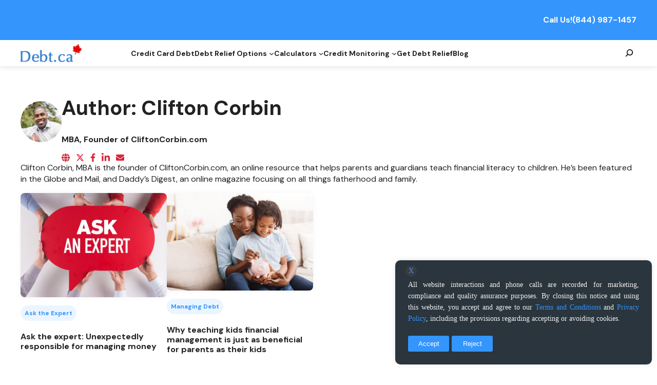

--- FILE ---
content_type: text/css; charset=UTF-8
request_url: https://www.debt.ca/wp-content/themes/debt-ca/public/css/bundle.min.css?ver=2.1.2
body_size: 9720
content:
*,:after,:before{border:0 solid #e5e7eb;box-sizing:border-box}:after,:before{--tw-content:""}html{-webkit-text-size-adjust:100%;font-feature-settings:normal;font-family:ui-sans-serif,system-ui,-apple-system,BlinkMacSystemFont,Segoe UI,Roboto,Helvetica Neue,Arial,Noto Sans,sans-serif,Apple Color Emoji,Segoe UI Emoji,Segoe UI Symbol,Noto Color Emoji;font-variation-settings:normal;line-height:1.5;-moz-tab-size:4;-o-tab-size:4;tab-size:4}body{line-height:inherit;margin:0}hr{border-top-width:1px;color:inherit;height:0}abbr:where([title]){-webkit-text-decoration:underline dotted;text-decoration:underline dotted}a{color:inherit;text-decoration:inherit}b,strong{font-weight:bolder}code,kbd,pre,samp{font-family:ui-monospace,SFMono-Regular,Menlo,Monaco,Consolas,Liberation Mono,Courier New,monospace;font-size:1em}small{font-size:80%}sub,sup{font-size:75%;line-height:0;position:relative;vertical-align:baseline}sub{bottom:-.25em}sup{top:-.5em}table{border-collapse:collapse;border-color:inherit;text-indent:0}button,input,optgroup,select,textarea{color:inherit;font-family:inherit;font-size:100%;font-weight:inherit;line-height:inherit;margin:0;padding:0}button,select{text-transform:none}[type=button],[type=reset],[type=submit],button{-webkit-appearance:button;background-color:transparent;background-image:none}:-moz-focusring{outline:auto}:-moz-ui-invalid{box-shadow:none}progress{vertical-align:baseline}::-webkit-inner-spin-button,::-webkit-outer-spin-button{height:auto}[type=search]{-webkit-appearance:textfield;outline-offset:-2px}::-webkit-search-decoration{-webkit-appearance:none}::-webkit-file-upload-button{-webkit-appearance:button;font:inherit}summary{display:list-item}blockquote,dd,dl,pre{margin:0}fieldset{margin:0}fieldset,legend{padding:0}menu,ol,ul{list-style:none;padding:0}textarea{resize:vertical}input::-moz-placeholder,textarea::-moz-placeholder{color:#9ca3af;opacity:1}input::placeholder,textarea::placeholder{color:#9ca3af;opacity:1}[role=button],button{cursor:pointer}:disabled{cursor:default}audio,canvas,embed,iframe,img,object,svg,video{display:block;vertical-align:middle}img,video{height:auto;max-width:100%}[hidden]{display:none}.container{padding-left:1.25rem;padding-right:1.25rem;width:100%}@media (min-width:1200px){.container{max-width:1200px;padding-left:0;padding-right:0}}.visible{visibility:visible}.static{position:static}.absolute{position:absolute}.relative{position:relative}.sticky{position:sticky}.top-full{top:100%}.z-10{z-index:10}.order-1{order:1}.order-2{order:2}.order-3{order:3}.float-right{float:right}.float-left{float:left}.clear-left{clear:left}.clear-right{clear:right}.clear-both{clear:both}.m-0{margin:0}.mx-0{margin-left:0;margin-right:0}.mx-2{margin-left:.5rem;margin-right:.5rem}.mx-4{margin-left:1rem;margin-right:1rem}.mx-6{margin-left:1.5rem;margin-right:1.5rem}.mx-8{margin-left:2rem;margin-right:2rem}.mx-10{margin-left:2.5rem;margin-right:2.5rem}.mx-12{margin-left:3rem;margin-right:3rem}.mx-20{margin-left:5rem;margin-right:5rem}.mx-24{margin-left:6rem;margin-right:6rem}.mx-28{margin-left:7rem;margin-right:7rem}.mx-40{margin-left:10rem;margin-right:10rem}.mx-44{margin-left:11rem;margin-right:11rem}.mx-48{margin-left:12rem;margin-right:12rem}.mx-60{margin-left:15rem;margin-right:15rem}.mx-64{margin-left:16rem;margin-right:16rem}.mx-80{margin-left:20rem;margin-right:20rem}.mx-auto{margin-left:auto;margin-right:auto}.mx-0\.5{margin-left:.125rem;margin-right:.125rem}.mx-2\.5{margin-left:.625rem;margin-right:.625rem}.my-0{margin-bottom:0;margin-top:0}.my-2{margin-bottom:.5rem;margin-top:.5rem}.my-4{margin-bottom:1rem;margin-top:1rem}.my-6{margin-bottom:1.5rem;margin-top:1.5rem}.my-8{margin-bottom:2rem;margin-top:2rem}.my-10{margin-bottom:2.5rem;margin-top:2.5rem}.my-12{margin-bottom:3rem;margin-top:3rem}.my-20{margin-bottom:5rem;margin-top:5rem}.my-24{margin-bottom:6rem;margin-top:6rem}.my-28{margin-bottom:7rem;margin-top:7rem}.my-40{margin-bottom:10rem;margin-top:10rem}.my-44{margin-bottom:11rem;margin-top:11rem}.my-48{margin-bottom:12rem;margin-top:12rem}.my-60{margin-bottom:15rem;margin-top:15rem}.my-64{margin-bottom:16rem;margin-top:16rem}.my-80{margin-bottom:20rem;margin-top:20rem}.my-auto{margin-bottom:auto;margin-top:auto}.my-0\.5{margin-bottom:.125rem;margin-top:.125rem}.my-2\.5{margin-bottom:.625rem;margin-top:.625rem}.my-7{margin-bottom:1.75rem;margin-top:1.75rem}.my-1{margin-bottom:.25rem;margin-top:.25rem}.mt-0{margin-top:0}.mt-2{margin-top:.5rem}.mt-4{margin-top:1rem}.mt-6{margin-top:1.5rem}.mt-8{margin-top:2rem}.mt-10{margin-top:2.5rem}.mt-12{margin-top:3rem}.mt-20{margin-top:5rem}.mt-24{margin-top:6rem}.mt-28{margin-top:7rem}.mt-40{margin-top:10rem}.mt-44{margin-top:11rem}.mt-48{margin-top:12rem}.mt-60{margin-top:15rem}.mt-64{margin-top:16rem}.mt-80{margin-top:20rem}.mt-auto{margin-top:auto}.mt-0\.5{margin-top:.125rem}.mt-2\.5{margin-top:.625rem}.mr-0{margin-right:0}.mr-2{margin-right:.5rem}.mr-4{margin-right:1rem}.mr-6{margin-right:1.5rem}.mr-8{margin-right:2rem}.mr-10{margin-right:2.5rem}.mr-12{margin-right:3rem}.mr-20{margin-right:5rem}.mr-24{margin-right:6rem}.mr-28{margin-right:7rem}.mr-40{margin-right:10rem}.mr-44{margin-right:11rem}.mr-48{margin-right:12rem}.mr-60{margin-right:15rem}.mr-64{margin-right:16rem}.mr-80{margin-right:20rem}.mr-auto{margin-right:auto}.mr-0\.5{margin-right:.125rem}.mr-2\.5{margin-right:.625rem}.mb-0{margin-bottom:0}.mb-2{margin-bottom:.5rem}.mb-4{margin-bottom:1rem}.mb-6{margin-bottom:1.5rem}.mb-8{margin-bottom:2rem}.mb-10{margin-bottom:2.5rem}.mb-12{margin-bottom:3rem}.mb-20{margin-bottom:5rem}.mb-24{margin-bottom:6rem}.mb-28{margin-bottom:7rem}.mb-40{margin-bottom:10rem}.mb-44{margin-bottom:11rem}.mb-48{margin-bottom:12rem}.mb-60{margin-bottom:15rem}.mb-64{margin-bottom:16rem}.mb-80{margin-bottom:20rem}.mb-auto{margin-bottom:auto}.mb-0\.5{margin-bottom:.125rem}.mb-2\.5{margin-bottom:.625rem}.ml-0{margin-left:0}.ml-2{margin-left:.5rem}.ml-4{margin-left:1rem}.ml-6{margin-left:1.5rem}.ml-8{margin-left:2rem}.ml-10{margin-left:2.5rem}.ml-12{margin-left:3rem}.ml-20{margin-left:5rem}.ml-24{margin-left:6rem}.ml-28{margin-left:7rem}.ml-40{margin-left:10rem}.ml-44{margin-left:11rem}.ml-48{margin-left:12rem}.ml-60{margin-left:15rem}.ml-64{margin-left:16rem}.ml-80{margin-left:20rem}.ml-auto{margin-left:auto}.ml-0\.5{margin-left:.125rem}.ml-2\.5{margin-left:.625rem}.mr-3{margin-right:.75rem}.mb-1{margin-bottom:.25rem}.mt-5{margin-top:1.25rem}.mr-5{margin-right:1.25rem}.mt-1{margin-top:.25rem}.-ml-16{margin-left:-4rem}.ml-1{margin-left:.25rem}.mt-3{margin-top:.75rem}.mr-1{margin-right:.25rem}.mt-7{margin-top:1.75rem}.-mb-32{margin-bottom:-8rem}.block{display:block}.inline-block{display:inline-block}.flex{display:flex}.grid{display:grid}.hidden{display:none}.h-20{height:5rem}.h-14{height:3.5rem}.h-56{height:14rem}.h-max{height:-webkit-max-content;height:-moz-max-content;height:max-content}.max-h-0{max-height:0}.max-h-52{max-height:13rem}.w-full{width:100%}.w-20{width:5rem}.w-14{width:3.5rem}.w-5{width:1.25rem}.w-3{width:.75rem}.w-3\/4{width:75%}.w-1\/4{width:25%}.w-1\/2{width:50%}.max-w-lg{max-width:32rem}.max-w-xs{max-width:20rem}.max-w-max{max-width:-webkit-max-content;max-width:-moz-max-content;max-width:max-content}.flex-shrink-0{flex-shrink:0}.rotate-45{--tw-rotate:45deg}.rotate-45,.transform{transform:translate(var(--tw-translate-x),var(--tw-translate-y)) rotate(var(--tw-rotate)) skewX(var(--tw-skew-x)) skewY(var(--tw-skew-y)) scaleX(var(--tw-scale-x)) scaleY(var(--tw-scale-y))}.cursor-pointer{cursor:pointer}.list-none{list-style-type:none}.appearance-none{-webkit-appearance:none;-moz-appearance:none;appearance:none}.flex-row{flex-direction:row}.flex-col{flex-direction:column}.flex-wrap{flex-wrap:wrap}.items-start{align-items:flex-start}.items-end{align-items:flex-end}.items-center{align-items:center}.items-stretch{align-items:stretch}.justify-start{justify-content:flex-start}.justify-end{justify-content:flex-end}.justify-center{justify-content:center}.justify-between{justify-content:space-between}.justify-around{justify-content:space-around}.justify-evenly{justify-content:space-evenly}.gap-0{gap:0}.gap-1{gap:.25rem}.gap-2{gap:.5rem}.gap-3{gap:.75rem}.gap-4{gap:1rem}.gap-5{gap:1.25rem}.gap-6{gap:1.5rem}.gap-7{gap:1.75rem}.gap-8{gap:2rem}.gap-9{gap:2.25rem}.gap-10{gap:2.5rem}.gap-11{gap:2.75rem}.gap-12{gap:3rem}.gap-14{gap:3.5rem}.gap-16{gap:4rem}.gap-20{gap:5rem}.gap-24{gap:6rem}.gap-28{gap:7rem}.gap-32{gap:8rem}.gap-36{gap:9rem}.gap-40{gap:10rem}.gap-44{gap:11rem}.gap-48{gap:12rem}.gap-52{gap:13rem}.gap-56{gap:14rem}.gap-60{gap:15rem}.gap-64{gap:16rem}.gap-70{gap:17rem}.gap-72{gap:18rem}.gap-80{gap:20rem}.gap-90{gap:23rem}.gap-96{gap:24rem}.gap-px{gap:1px}.gap-0\.5{gap:.125rem}.gap-1\.5{gap:.375rem}.gap-2\.5{gap:.625rem}.gap-3\.5{gap:.875rem}.gap-x-0{-moz-column-gap:0;column-gap:0}.gap-x-1{-moz-column-gap:.25rem;column-gap:.25rem}.gap-x-2{-moz-column-gap:.5rem;column-gap:.5rem}.gap-x-3{-moz-column-gap:.75rem;column-gap:.75rem}.gap-x-4{-moz-column-gap:1rem;column-gap:1rem}.gap-x-5{-moz-column-gap:1.25rem;column-gap:1.25rem}.gap-x-6{-moz-column-gap:1.5rem;column-gap:1.5rem}.gap-x-7{-moz-column-gap:1.75rem;column-gap:1.75rem}.gap-x-8{-moz-column-gap:2rem;column-gap:2rem}.gap-x-9{-moz-column-gap:2.25rem;column-gap:2.25rem}.gap-x-10{-moz-column-gap:2.5rem;column-gap:2.5rem}.gap-x-11{-moz-column-gap:2.75rem;column-gap:2.75rem}.gap-x-12{-moz-column-gap:3rem;column-gap:3rem}.gap-x-14{-moz-column-gap:3.5rem;column-gap:3.5rem}.gap-x-16{-moz-column-gap:4rem;column-gap:4rem}.gap-x-20{-moz-column-gap:5rem;column-gap:5rem}.gap-x-24{-moz-column-gap:6rem;column-gap:6rem}.gap-x-28{-moz-column-gap:7rem;column-gap:7rem}.gap-x-32{-moz-column-gap:8rem;column-gap:8rem}.gap-x-36{-moz-column-gap:9rem;column-gap:9rem}.gap-x-40{-moz-column-gap:10rem;column-gap:10rem}.gap-x-44{-moz-column-gap:11rem;column-gap:11rem}.gap-x-48{-moz-column-gap:12rem;column-gap:12rem}.gap-x-52{-moz-column-gap:13rem;column-gap:13rem}.gap-x-56{-moz-column-gap:14rem;column-gap:14rem}.gap-x-60{-moz-column-gap:15rem;column-gap:15rem}.gap-x-64{-moz-column-gap:16rem;column-gap:16rem}.gap-x-70{-moz-column-gap:17rem;column-gap:17rem}.gap-x-72{-moz-column-gap:18rem;column-gap:18rem}.gap-x-80{-moz-column-gap:20rem;column-gap:20rem}.gap-x-90{-moz-column-gap:23rem;column-gap:23rem}.gap-x-96{-moz-column-gap:24rem;column-gap:24rem}.gap-x-px{-moz-column-gap:1px;column-gap:1px}.gap-x-0\.5{-moz-column-gap:.125rem;column-gap:.125rem}.gap-x-1\.5{-moz-column-gap:.375rem;column-gap:.375rem}.gap-x-2\.5{-moz-column-gap:.625rem;column-gap:.625rem}.gap-x-3\.5{-moz-column-gap:.875rem;column-gap:.875rem}.gap-y-0{row-gap:0}.gap-y-1{row-gap:.25rem}.gap-y-2{row-gap:.5rem}.gap-y-3{row-gap:.75rem}.gap-y-4{row-gap:1rem}.gap-y-5{row-gap:1.25rem}.gap-y-6{row-gap:1.5rem}.gap-y-7{row-gap:1.75rem}.gap-y-8{row-gap:2rem}.gap-y-9{row-gap:2.25rem}.gap-y-10{row-gap:2.5rem}.gap-y-11{row-gap:2.75rem}.gap-y-12{row-gap:3rem}.gap-y-14{row-gap:3.5rem}.gap-y-16{row-gap:4rem}.gap-y-20{row-gap:5rem}.gap-y-24{row-gap:6rem}.gap-y-28{row-gap:7rem}.gap-y-32{row-gap:8rem}.gap-y-36{row-gap:9rem}.gap-y-40{row-gap:10rem}.gap-y-44{row-gap:11rem}.gap-y-48{row-gap:12rem}.gap-y-52{row-gap:13rem}.gap-y-56{row-gap:14rem}.gap-y-60{row-gap:15rem}.gap-y-64{row-gap:16rem}.gap-y-70{row-gap:17rem}.gap-y-72{row-gap:18rem}.gap-y-80{row-gap:20rem}.gap-y-90{row-gap:23rem}.gap-y-96{row-gap:24rem}.gap-y-px{row-gap:1px}.gap-y-0\.5{row-gap:.125rem}.gap-y-1\.5{row-gap:.375rem}.gap-y-2\.5{row-gap:.625rem}.gap-y-3\.5{row-gap:.875rem}.overflow-hidden{overflow:hidden}.break-normal{overflow-wrap:normal;word-break:normal}.rounded-lg{border-radius:.5rem}.rounded-full{border-radius:9999px}.rounded-3xl{border-radius:1.5rem}.rounded-md{border-radius:.375rem}.rounded{border-radius:.25rem}.border{border-width:1px}.border-b{border-bottom-width:1px}.border-t{border-top-width:1px}.border-dcaMediumGray{--tw-border-opacity:1;border-color:rgb(163 163 163/var(--tw-border-opacity))}.border-dcaLightGray{--tw-border-opacity:1;border-color:rgb(244 244 244/var(--tw-border-opacity))}.border-dcaRed{--tw-border-opacity:1;border-color:rgb(215 38 56/var(--tw-border-opacity))}.border-dcaAlmostBlack{--tw-border-opacity:1;border-color:rgb(34 34 34/var(--tw-border-opacity))}.bg-dcaLightBlue{--tw-bg-opacity:1;background-color:rgb(235 245 255/var(--tw-bg-opacity))}.bg-dcaDarkBlue{--tw-bg-opacity:1;background-color:rgb(52 149 252/var(--tw-bg-opacity))}.bg-white{--tw-bg-opacity:1;background-color:rgb(255 255 255/var(--tw-bg-opacity))}.bg-dcaLightGray{--tw-bg-opacity:1;background-color:rgb(244 244 244/var(--tw-bg-opacity))}.fill-dcaRed{fill:#d72638}.object-cover{-o-object-fit:cover;object-fit:cover}.p-4{padding:1rem}.p-6{padding:1.5rem}.p-10{padding:2.5rem}.px-0{padding-left:0;padding-right:0}.px-2{padding-left:.5rem;padding-right:.5rem}.px-4{padding-left:1rem;padding-right:1rem}.px-6{padding-left:1.5rem;padding-right:1.5rem}.px-8{padding-left:2rem;padding-right:2rem}.px-10{padding-left:2.5rem;padding-right:2.5rem}.px-12{padding-left:3rem;padding-right:3rem}.px-20{padding-left:5rem;padding-right:5rem}.px-24{padding-left:6rem;padding-right:6rem}.px-28{padding-left:7rem;padding-right:7rem}.px-40{padding-left:10rem;padding-right:10rem}.px-44{padding-left:11rem;padding-right:11rem}.px-48{padding-left:12rem;padding-right:12rem}.px-60{padding-left:15rem;padding-right:15rem}.px-64{padding-left:16rem;padding-right:16rem}.px-80{padding-left:20rem;padding-right:20rem}.px-0\.5{padding-left:.125rem;padding-right:.125rem}.px-2\.5{padding-left:.625rem;padding-right:.625rem}.py-0{padding-bottom:0;padding-top:0}.py-2{padding-bottom:.5rem;padding-top:.5rem}.py-4{padding-bottom:1rem;padding-top:1rem}.py-6{padding-bottom:1.5rem;padding-top:1.5rem}.py-8{padding-bottom:2rem;padding-top:2rem}.py-10{padding-bottom:2.5rem;padding-top:2.5rem}.py-12{padding-bottom:3rem;padding-top:3rem}.py-20{padding-bottom:5rem;padding-top:5rem}.py-24{padding-bottom:6rem;padding-top:6rem}.py-28{padding-bottom:7rem;padding-top:7rem}.py-40{padding-bottom:10rem;padding-top:10rem}.py-44{padding-bottom:11rem;padding-top:11rem}.py-48{padding-bottom:12rem;padding-top:12rem}.py-60{padding-bottom:15rem;padding-top:15rem}.py-64{padding-bottom:16rem;padding-top:16rem}.py-80{padding-bottom:20rem;padding-top:20rem}.py-0\.5{padding-bottom:.125rem;padding-top:.125rem}.py-2\.5{padding-bottom:.625rem;padding-top:.625rem}.px-5{padding-left:1.25rem;padding-right:1.25rem}.py-3{padding-bottom:.75rem;padding-top:.75rem}.py-1{padding-bottom:.25rem;padding-top:.25rem}.px-3{padding-left:.75rem;padding-right:.75rem}.pt-0{padding-top:0}.pt-2{padding-top:.5rem}.pt-4{padding-top:1rem}.pt-6{padding-top:1.5rem}.pt-8{padding-top:2rem}.pt-10{padding-top:2.5rem}.pt-12{padding-top:3rem}.pt-20{padding-top:5rem}.pt-24{padding-top:6rem}.pt-28{padding-top:7rem}.pt-40{padding-top:10rem}.pt-44{padding-top:11rem}.pt-48{padding-top:12rem}.pt-60{padding-top:15rem}.pt-64{padding-top:16rem}.pt-80{padding-top:20rem}.pt-0\.5{padding-top:.125rem}.pt-2\.5{padding-top:.625rem}.pr-0{padding-right:0}.pr-2{padding-right:.5rem}.pr-4{padding-right:1rem}.pr-6{padding-right:1.5rem}.pr-8{padding-right:2rem}.pr-10{padding-right:2.5rem}.pr-12{padding-right:3rem}.pr-20{padding-right:5rem}.pr-24{padding-right:6rem}.pr-28{padding-right:7rem}.pr-40{padding-right:10rem}.pr-44{padding-right:11rem}.pr-48{padding-right:12rem}.pr-60{padding-right:15rem}.pr-64{padding-right:16rem}.pr-80{padding-right:20rem}.pr-0\.5{padding-right:.125rem}.pr-2\.5{padding-right:.625rem}.pb-0{padding-bottom:0}.pb-2{padding-bottom:.5rem}.pb-4{padding-bottom:1rem}.pb-6{padding-bottom:1.5rem}.pb-8{padding-bottom:2rem}.pb-10{padding-bottom:2.5rem}.pb-12{padding-bottom:3rem}.pb-20{padding-bottom:5rem}.pb-24{padding-bottom:6rem}.pb-28{padding-bottom:7rem}.pb-40{padding-bottom:10rem}.pb-44{padding-bottom:11rem}.pb-48{padding-bottom:12rem}.pb-60{padding-bottom:15rem}.pb-64{padding-bottom:16rem}.pb-80{padding-bottom:20rem}.pb-0\.5{padding-bottom:.125rem}.pb-2\.5{padding-bottom:.625rem}.pl-0{padding-left:0}.pl-2{padding-left:.5rem}.pl-4{padding-left:1rem}.pl-6{padding-left:1.5rem}.pl-8{padding-left:2rem}.pl-10{padding-left:2.5rem}.pl-12{padding-left:3rem}.pl-20{padding-left:5rem}.pl-24{padding-left:6rem}.pl-28{padding-left:7rem}.pl-40{padding-left:10rem}.pl-44{padding-left:11rem}.pl-48{padding-left:12rem}.pl-60{padding-left:15rem}.pl-64{padding-left:16rem}.pl-80{padding-left:20rem}.pl-0\.5{padding-left:.125rem}.pl-2\.5{padding-left:.625rem}.pt-3{padding-top:.75rem}.pb-5{padding-bottom:1.25rem}.pl-5{padding-left:1.25rem}.pr-1{padding-right:.25rem}.pt-14{padding-top:3.5rem}.text-left{text-align:left}.text-center{text-align:center}.text-right{text-align:right}.align-baseline{vertical-align:baseline}.align-top{vertical-align:top}.align-middle{vertical-align:middle}.align-bottom{vertical-align:bottom}.align-text-top{vertical-align:text-top}.align-text-bottom{vertical-align:text-bottom}.align-sub{vertical-align:sub}.align-super{vertical-align:super}.text-16px{font-size:16px}.text-12px{font-size:12px}.text-sm{font-size:.875rem;line-height:1.25rem}.text-14px{font-size:14px}.text-xs{font-size:.75rem;line-height:1rem}.text-11px{font-size:11px}.font-semibold{font-weight:600}.font-bold{font-weight:700}.font-medium{font-weight:500}.lowercase{text-transform:lowercase}.italic{font-style:italic}.leading-6{line-height:1.5rem}.leading-4{line-height:1rem}.text-dcaAlmostBlack{--tw-text-opacity:1;color:rgb(34 34 34/var(--tw-text-opacity))}.text-dcaDarkBlue{--tw-text-opacity:1;color:rgb(52 149 252/var(--tw-text-opacity))}.text-dcaMediumGray{--tw-text-opacity:1;color:rgb(163 163 163/var(--tw-text-opacity))}.text-white{--tw-text-opacity:1;color:rgb(255 255 255/var(--tw-text-opacity))}.text-gray-600{--tw-text-opacity:1;color:rgb(75 85 99/var(--tw-text-opacity))}.text-dcaRed{--tw-text-opacity:1;color:rgb(215 38 56/var(--tw-text-opacity))}.underline{text-decoration-line:underline}.no-underline{text-decoration-line:none}.opacity-0{opacity:0}.shadow-lg{--tw-shadow:0 10px 15px -3px rgba(0,0,0,.1),0 4px 6px -4px rgba(0,0,0,.1);--tw-shadow-colored:0 10px 15px -3px var(--tw-shadow-color),0 4px 6px -4px var(--tw-shadow-color);box-shadow:var(--tw-ring-offset-shadow,0 0 #0000),var(--tw-ring-shadow,0 0 #0000),var(--tw-shadow)}.shadow-blue-500\/40{--tw-shadow-color:rgba(59,130,246,.4);--tw-shadow:var(--tw-shadow-colored)}.filter{filter:var(--tw-blur) var(--tw-brightness) var(--tw-contrast) var(--tw-grayscale) var(--tw-hue-rotate) var(--tw-invert) var(--tw-saturate) var(--tw-sepia) var(--tw-drop-shadow)}.transition{transition-duration:.15s;transition-property:color,background-color,border-color,text-decoration-color,fill,stroke,opacity,box-shadow,transform,filter,-webkit-backdrop-filter;transition-property:color,background-color,border-color,text-decoration-color,fill,stroke,opacity,box-shadow,transform,filter,backdrop-filter;transition-property:color,background-color,border-color,text-decoration-color,fill,stroke,opacity,box-shadow,transform,filter,backdrop-filter,-webkit-backdrop-filter;transition-timing-function:cubic-bezier(.4,0,.2,1)}.duration-500{transition-duration:.5s}.ease-in-out{transition-timing-function:cubic-bezier(.4,0,.2,1)}.has-dcaDarkBlue-text-color{color:#3495fc}.has-dcaLightBlue-text-color{color:#ebf5ff}.has-dcaLightGray-text-color{color:#f4f4f4}.has-dcaRed-text-color{color:#d72638}.has-dcaMediumGray-text-color{color:#a3a3a3}.has-dcaAlmostBlack-text-color{color:#222}.has-dcaDarkBlue-background-color{background-color:#3495fc}.has-dcaLightBlue-background-color{background-color:#ebf5ff}.has-dcaLightGray-background-color{background-color:#f4f4f4}.has-dcaRed-background-color{background-color:#d72638}.has-dcaMediumGray-background-color{background-color:#a3a3a3}.has-dcaAlmostBlack-background-color{background-color:#222}@media (min-width:640px){.alignleft:not(.wp-block-button){float:left;margin-right:.5rem}.alignright:not(.wp-block-button){float:right;margin-left:.5rem}.wp-block-button.alignleft a{float:left;margin-right:1rem}.wp-block-button.alignright a{float:right;margin-left:1rem}}.wp-caption{display:inline-block}.wp-caption img{line-height:1;margin-bottom:.5rem}.wp-caption-text{color:#4b5563;font-size:.875rem}body{--tw-text-opacity:1;color:rgb(34 34 34/var(--tw-text-opacity));font-family:var(--wp--preset--font-family--dm-sans);font-size:16px;font-weight:400;line-height:22px}.h1,h1{font-size:var(--wp--preset--font-size--text-h-1)}.h1,.h2,h1,h2{font-family:var(--wp--preset--font-family--dm-sans);font-weight:700;line-height:var(--wp--custom--typography--line-height--small)}.h2,h2{font-size:var(--wp--preset--font-size--text-h-2)}.h3,h3{font-size:var(--wp--preset--font-size--text-h-3)}.h3,.h4,h3,h4{font-family:var(--wp--preset--font-family--dm-sans);font-weight:700;line-height:var(--wp--custom--typography--line-height--small)}.h4,h4{font-size:var(--wp--preset--font-size--text-h-4)}.h5,h5{font-size:var(--wp--preset--font-size--text-h-5)}.h5,.h6,h5,h6{font-family:var(--wp--preset--font-family--dm-sans);font-weight:700;line-height:var(--wp--custom--typography--line-height--small)}.h6,h6{font-size:var(--wp--preset--font-size--text-h-6)}@media screen and (max-width:680px){.h1,h1{font-size:30px;line-height:36px}.h2,h2{font-size:26px;line-height:32px}.h3,h3{font-size:24px;line-height:28.8px}}main ul{list-style:disc}main ol,main ul{margin-left:35px}main ol{list-style:decimal}.breadcrumbs{font-size:14px}.breadcrumbs a{text-decoration:underline}.breadcrumbs [typeof=ListItem]{font-weight:700}.btn{border-radius:.5rem;display:inline-block;font-size:16px;font-weight:700;overflow-wrap:normal;padding:18px 32px;word-break:normal}.btn:hover{box-shadow:1px 6px 12px rgba(0,0,0,.2)}.btn-primary{background-color:rgb(215 38 56/var(--tw-bg-opacity));color:rgb(255 255 255/var(--tw-text-opacity))}.btn-primary,.btn-primary-w{--tw-bg-opacity:1;--tw-text-opacity:1}.btn-primary-w{background-color:rgb(255 255 255/var(--tw-bg-opacity));color:rgb(215 38 56/var(--tw-text-opacity))}.btn-secondary{--tw-bg-opacity:1;--tw-text-opacity:1;background-color:rgb(235 245 255/var(--tw-bg-opacity));color:rgb(52 149 252/var(--tw-text-opacity))}.btn-outline{--tw-border-opacity:1;--tw-bg-opacity:1;--tw-text-opacity:1;background-color:rgb(255 255 255/var(--tw-bg-opacity));border-width:1px;color:rgb(215 38 56/var(--tw-text-opacity));padding-right:44px;position:relative}.btn-outline,.btn-outline:after{border-color:rgb(215 38 56/var(--tw-border-opacity))}.btn-outline:after{--tw-border-opacity:1;border-bottom-style:solid;border-bottom-width:2px;border-right-style:solid;border-right-width:2px;content:"";display:inline-block;height:8px;margin-left:8px;position:absolute;top:50%;transform:translateY(-50%) rotate(315deg);width:8px}.btn-orange{--tw-border-opacity:1;--tw-bg-opacity:1;--tw-text-opacity:1;background-color:rgb(255 255 255/var(--tw-bg-opacity));border-color:rgb(215 38 56/var(--tw-border-opacity));border-width:1px;color:rgb(215 38 56/var(--tw-text-opacity));position:relative}header.wp-block-template-part{background-color:#fff;box-shadow:0 2px 10px rgba(0,0,0,.1);position:sticky;top:0;z-index:20}@media screen and (max-width:1080px){header.wp-block-template-part .is-content-justification-space-between nav+div{margin-left:auto}}header.wp-block-template-part .container{gap:0}header .wp-block-navigation .wp-block-navigation-item a{font-size:14px;font-weight:700;line-height:16.8px}header .wp-block-navigation .wp-block-navigation-item a:focus,header .wp-block-navigation .wp-block-navigation-item a:hover{color:#d72638}@media screen and (min-width:1080px){header .wp-block-navigation .wp-block-navigation__submenu-container{border-radius:10px}}@media screen and (max-width:1080px){header .wp-block-navigation .wp-block-navigation__container{padding-bottom:80px}header .wp-block-navigation .wp-block-navigation__container>li>a{color:#3495fc}header .wp-block-navigation .wp-block-navigation__container>li>a:focus,header .wp-block-navigation .wp-block-navigation__container>li>a:hover{color:#d72638}header .wp-block-navigation .wp-block-navigation__container .wp-block-navigation__submenu-container{padding-bottom:10px;padding-top:10px}header .wp-block-navigation .wp-block-navigation__container .wp-block-navigation__submenu-container .wp-block-navigation-item:not(.has-child){border-bottom:1px solid #a3a3a3;padding-bottom:10px;padding-top:10px}}header form[role=search].wp-block-search .wp-block-search__inside-wrapper{border:1px solid transparent;margin-top:0;max-height:30px;padding:0}header form[role=search].wp-block-search input[type=search]{border:none;padding:.125em .5em}header form[role=search].wp-block-search.wp-block-search__button-inside button[type=submit]{background:transparent;border:1px solid transparent;margin:0;padding-left:0;padding-right:0;padding-top:0}header form[role=search].wp-block-search.wp-block-search__button-inside button[type=submit] svg{fill:#000!important}header form[role=search].wp-block-search:focus-within .wp-block-search__inside-wrapper{border-bottom:1px solid #000}@media screen and (max-width:1080px){header .wp-block-group .wp-block-navigation{order:2}header .wp-block-site-logo{max-width:100px}header input[type=search]{display:block;font-size:14px;line-height:15px;width:auto}}header .wp-block-navigation__responsive-container-content{align-items:flex-start!important;padding-left:20px;padding-right:20px}header .wp-block-navigation__responsive-container-content .wp-block-navigation__container{--navigation-layout-justification-setting:flex-start}@media (max-width:1080px){.wp-block-navigation__responsive-container:not(.hidden-by-default):not(.is-menu-open){display:none}}@media screen and (max-width:1080px){.wp-block-navigation__responsive-container-open:not(.always-shown){display:flex}}@media (min-width:1080px){.wp-block-navigation__responsive-container-open:not(.always-shown){display:none}}.wp-block-navigation .wp-block-navigation-item.hidden{display:none}.wp-block-navigation .wp-block-navigation-item.md\:block{display:block;display:flex}footer{font-size:14px}footer .wp-block-navigation-item a{font-size:14px;font-weight:400}.ticker-box{--tw-bg-opacity:1;background-color:rgb(244 244 244/var(--tw-bg-opacity));border-radius:.5rem;max-height:-webkit-max-content;max-height:-moz-max-content;max-height:max-content;max-width:508px;overflow-y:hidden;padding:2.5rem 2.75rem}.ticker-box .swiper-slide{--tw-border-opacity:1;border-bottom-width:1px;border-color:rgb(163 163 163/var(--tw-border-opacity))}.ticker-box .swiper-slide .center-slide{--tw-text-opacity:1;color:rgb(34 34 34/var(--tw-text-opacity));display:flex;flex-wrap:wrap;justify-content:space-between;padding-bottom:1.25rem;padding-top:1.25rem}.ticker-box .swiper-slide .center-slide small{--tw-text-opacity:1;color:rgb(163 163 163/var(--tw-text-opacity));font-size:11px}.calc-result-content table{--tw-shadow:0 10px 15px -3px rgba(0,0,0,.1),0 4px 6px -4px rgba(0,0,0,.1);--tw-shadow-colored:0 10px 15px -3px var(--tw-shadow-color),0 4px 6px -4px var(--tw-shadow-color);border-radius:.5rem;box-shadow:var(--tw-ring-offset-shadow,0 0 #0000),var(--tw-ring-shadow,0 0 #0000),var(--tw-shadow)}.calc-result-content table th{font-weight:700}.calc-result-content table td,.calc-result-content table th{font-size:12px!important}.calc-result-content table thead .payoff{border-top-right-radius:.5rem}.calc-result-content table thead .solution{border-top-left-radius:.5rem}.calc-result-content,.wp-block-table{--tw-shadow:0 10px 15px -3px rgba(0,0,0,.1),0 4px 6px -4px rgba(0,0,0,.1);--tw-shadow-colored:0 10px 15px -3px var(--tw-shadow-color),0 4px 6px -4px var(--tw-shadow-color);border-radius:.5rem;box-shadow:var(--tw-ring-offset-shadow,0 0 #0000),var(--tw-ring-shadow,0 0 #0000),var(--tw-shadow);overflow-x:auto}.calc-result-content table,.wp-block-table table{background:#fff;border-collapse:collapse;width:100%}.calc-result-content table thead,.wp-block-table table thead{border:none}.calc-result-content table td,.calc-result-content table th,.wp-block-table table td,.wp-block-table table th{word-break:normal}.calc-result-content table th,.wp-block-table table th{--tw-border-opacity:1;--tw-bg-opacity:1;--tw-text-opacity:1;background-color:rgb(52 149 252/var(--tw-bg-opacity));border-bottom-width:1px;border-color:rgb(163 163 163/var(--tw-border-opacity));border:none;color:rgb(255 255 255/var(--tw-text-opacity));font-size:21px;font-weight:500;padding:15px}.calc-result-content table th[scope=row],.wp-block-table table th[scope=row]{border:none;border-right:1px solid #a3a3a3}.calc-result-content table tr,.wp-block-table table tr{border-bottom:1px solid #a3a3a3}.calc-result-content table tr:last-child,.wp-block-table table tr:last-child{border:none}.calc-result-content table td,.wp-block-table table td{border:none;font-size:17px;padding:15px;vertical-align:top}.calc-result-content table td+td,.calc-result-content table th+th,.wp-block-table table td+td,.wp-block-table table th+th{border-left:1px solid #a3a3a3}.accordion-block .open-accordion{--tw-text-opacity:1;color:rgb(215 38 56/var(--tw-text-opacity));position:relative}.accordion-block .open-accordion:after{--tw-border-opacity:1;border-bottom-width:2px;border-color:rgb(215 38 56/var(--tw-border-opacity));border-right-width:2px;content:"";display:inline-block;height:12px;margin-right:10px;margin-top:1px;position:absolute;right:0;top:50%;transform:translateY(-50%) rotate(45deg);transition:all .2s ease-out;width:12px}.accordion-block .close-accordion{--tw-text-opacity:1;color:rgb(0 0 0/var(--tw-text-opacity));position:relative}.accordion-block .close-accordion:after{--tw-border-opacity:1;border-bottom-width:2px;border-color:rgb(0 0 0/var(--tw-border-opacity));border-right-width:2px;content:"";display:inline-block;height:12px;margin-top:1px;position:absolute;right:0;top:50%;transform:translateY(-50%) rotate(-45deg);transition:all .2s ease-out;width:12px}.scalable{margin:auto 0;overflow:hidden;width:100%}.scalable iframe{height:100%;left:0;position:absolute;top:0;width:100%}.youtube_vimeo{background-color:#000;cursor:pointer;margin-bottom:30px;overflow:hidden;padding-top:56.25%;position:relative}.youtube_vimeo .play-button,.youtube_vimeo .play-button:before,.youtube_vimeo iframe,.youtube_vimeo img{position:absolute}.youtube_vimeo img{cursor:pointer;left:0;opacity:.7;top:-16.82%;width:100%}.youtube_vimeo .play-button{background-color:#333;border-radius:8px;box-shadow:0 0 30px rgba(0,0,0,.6);cursor:pointer;height:60px;opacity:.8;width:90px;z-index:1}.youtube_vimeo .play-button:before{border-color:transparent transparent transparent #fff;border-style:solid;border-width:13px 0 13px 24px;content:""}.youtube_vimeo .play-button,.youtube_vimeo .play-button:before{left:50%;top:50%;transform:translate3d(-50%,-50%,0)}.youtube_vimeo iframe{height:100%;left:0;top:0;width:100%}.youtube_vimeo:hover .play-button{background-color:#f30000;opacity:1;transition:background-color .2s ease-out}.youtube_vimeo.vimeo img{top:0}.youtube_vimeo.vimeo:hover .play-button{background-color:#00adef}.widget_custom_html{clear:both}.widget_custom_html p{display:inline-block}.post-grid-content img{aspect-ratio:1;border-radius:.5rem;-o-object-fit:cover;object-fit:cover}.post-grid-content .text-12px{margin-top:.5rem}.sidebar-related-wrapper img{border-radius:.5rem}@media screen and (min-width:768px){.sidebar-related-wrapper img{aspect-ratio:1;-o-object-fit:cover;object-fit:cover}}.sidebar-related-wrapper .test{background:#fff}.wp-block-post-featured-image img{aspect-ratio:1}.blog-template img,.wp-block-post-featured-image img{border-radius:.5rem;-o-object-fit:cover;object-fit:cover}.blog-template .wp-block-post-template{row-gap:2.5rem}.blog-template .wp-block-categories-list{--tw-text-opacity:1;color:rgb(52 149 252/var(--tw-text-opacity));font-size:16px;font-weight:700;margin-top:0!important}.blog-template .wp-block-categories-list li{margin-right:2rem;margin-top:1rem}@media (min-width:640px){.blog-template .wp-block-categories-list li{display:inline;margin-top:0}}.blog-template .wp-block-categories-list .current-cat{--tw-bg-opacity:1;--tw-text-opacity:1;background-color:rgb(235 245 255/var(--tw-bg-opacity));border-radius:1.5rem;color:rgb(52 149 252/var(--tw-text-opacity));display:inline-block;font-weight:700;max-width:-webkit-max-content;max-width:-moz-max-content;max-width:max-content;padding:.5rem .75rem}.blog-template .blog-details{margin-top:.5rem}.blog-template .blog-details,.blog-template .wp-block-query-pagination{gap:0!important}.blog-template .page-numbers{display:inline-block;font-weight:700;padding-left:.5rem;padding-right:.5rem;text-align:center;width:2rem}.blog-template .current{--tw-bg-opacity:1;background-color:rgb(235 245 255/var(--tw-bg-opacity));border-radius:9999px;padding-bottom:.25rem;padding-top:.25rem}.blog-template .cat-row{align-items:flex-start;gap:0}@media (min-width:640px){.blog-template .cat-row{align-items:center;gap:2rem}}@media (max-width:639px){.blog-template .cat-all,.blog-template .cat-item{padding-left:.75rem}}.author-tooltip{position:absolute;visibility:hidden}.has-tooltip:hover .author-tooltip{visibility:visible;z-index:50}.faq-block:not(.wp-block) .faq-tabs>.wp-block-group>.wp-block-group{cursor:pointer}.faq-block:not(.wp-block) .faq-tabs>.wp-block-group>.wp-block-group .heading-icon-wrapper{display:none;position:relative}.faq-block:not(.wp-block) .faq-tabs>.wp-block-group>.wp-block-group .heading-icon-wrapper svg{position:absolute;transform:translateY(-50%)}.faq-block:not(.wp-block) .faq-tabs>.wp-block-group:first-child .heading-icon-wrapper{display:block}.faq-block:not(.wp-block) .faq-panels .wp-block-group{display:none}.faq-block:not(.wp-block) .faq-panels .wp-block-group:first-child{display:block}@media (min-width:768px){.widget-menu ul{max-height:100%!important}}@media (max-width:767px){.widget-menu .accordion-toggle{position:relative}.widget-menu .accordion-toggle:after{--tw-border-opacity:1;border-bottom-width:2px;border-color:rgb(52 149 252/var(--tw-border-opacity));border-right-width:2px;content:"";display:inline-block;height:12px;margin-top:1px;position:absolute;right:0;top:50%;transform:translateY(-50%) rotate(45deg);width:12px}}.wp-block-image.w-full>picture>img,figure.wp-block-image.w-full>img{width:100%}.default-featured-image .dca-thumbnail-default,.wp-block-navigation .wp-block-navigation-item.default-featured-image .dca-thumbnail-default{display:none}.authority-block a[itemprop=url] picture{border-radius:50%;display:block;height:50px;overflow:hidden;width:50px}.authority-block a[itemprop=url] picture img{width:100%}.custom-pagination-link:hover,.page-numbers:hover{cursor:pointer!important}.custom-js-link{cursor:pointer}form[type=schema_form] input,form[type=schema_form] label{font-weight:700}form[type=schema_form] input{--tw-bg-opacity:1;background-color:rgb(255 255 255/var(--tw-bg-opacity));border:1px solid #a3a3a3;border-radius:8px;box-sizing:border-box;color:#a3a3a3;font-family:var(--wp--preset--font-family--dm-sans);outline:none}form[type=schema_form] input[type=number]::-webkit-inner-spin-button,form[type=schema_form] input[type=number]::-webkit-outer-spin-button{-webkit-appearance:none;margin:0}.calc-block{position:relative}.calc-block .calc-chart-tooltip{position:absolute}#calc-container.calc-container{border-radius:.5rem;padding:3.5rem 1.5rem;text-transform:capitalize}#calc-container.calc-container,#calc-container.calc-container .calc-form,#calc-container.calc-container .calc-result:first-child h3.calc-result-title,#calc-container.calc-container h3.calc-result-title,#calc-container.calc-container h3.calc-title{--tw-bg-opacity:1;background-color:rgb(244 244 244/var(--tw-bg-opacity))}#calc-container.calc-container .calc-title{padding-bottom:1rem;padding-left:15px}#calc-container.calc-container h3.calc-title{text-transform:capitalize}@media (min-width:1024px){#calc-container.calc-container h3.calc-title{font-size:1.875rem;line-height:2.25rem}}#calc-container.calc-container h3.calc-result-title{--tw-text-opacity:1;color:rgb(34 34 34/var(--tw-text-opacity));text-transform:capitalize}#calc-container.calc-container .options,#calc-container.calc-container .options thead th{text-align:center}#calc-container.calc-container .calc-btn,#calc-container.calc-container .calc-form .guilt-action .ui-selectmenu-button{--tw-border-opacity:1;--tw-text-opacity:1;--tw-shadow:0 0 #0000;--tw-shadow-colored:0 0 #0000;background-color:transparent;border-color:rgb(215 38 56/var(--tw-border-opacity));border-radius:.5rem;border-width:1px;box-shadow:var(--tw-ring-offset-shadow,0 0 #0000),var(--tw-ring-shadow,0 0 #0000),var(--tw-shadow);color:rgb(215 38 56/var(--tw-text-opacity));display:inline;font-size:16px;font-weight:700;padding:18px 44px 18px 32px}#calc-container.calc-container .calc-btn:hover,#calc-container.calc-container .calc-form .guilt-action .ui-selectmenu-button:hover{box-shadow:1px 6px 12px rgba(0,0,0,.2)}#calc-container.calc-container .calc-form .guilt-action .ui-selectmenu-button{display:block;width:-webkit-max-content!important;width:-moz-max-content!important;width:max-content!important}#calc-container.calc-container .calc-form .guilt-action .ui-selectmenu-button .ui-selectmenu-text{padding:0}#calc-container.calc-container .ui-selectmenu-button span.ui-selectmenu-text{font-size:13px}#calc-container.calc-container .calc-btn.lg{--tw-bg-opacity:1;--tw-text-opacity:1;--tw-shadow:0 0 #0000;--tw-shadow-colored:0 0 #0000;background-color:rgb(215 38 56/var(--tw-bg-opacity));border-radius:.5rem;border-style:none;box-shadow:var(--tw-ring-offset-shadow,0 0 #0000),var(--tw-ring-shadow,0 0 #0000),var(--tw-shadow);color:rgb(255 255 255/var(--tw-text-opacity));display:inline;font-size:16px;font-weight:700;height:auto;padding:18px 32px}#calc-container.calc-container .calc-btn.lg:hover{box-shadow:1px 6px 12px rgba(0,0,0,.2)}#calc-container.calc-container .calc-form .payoff-container .ui-selectmenu-button{border-left:1px solid #c5c5c5;width:45%!important}#calc-container.calc-container .calc-form .form-row .control.payoff{margin-right:.5rem}#calc-container.calc-container .calc-form .payment .form-row .col .ui-selectmenu-button,#calc-container.calc-container .ui-selectmenu-button{--tw-shadow:0 0 #0000;--tw-shadow-colored:0 0 #0000;border-radius:.5rem;box-shadow:var(--tw-ring-offset-shadow,0 0 #0000),var(--tw-ring-shadow,0 0 #0000),var(--tw-shadow);padding-bottom:.625rem;padding-top:.625rem}#calc-container.calc-container .payment.consolidation .hidden-xs,.wp-block-navigation .wp-block-navigation-item#calc-container.calc-container .payment.consolidation .hidden-xs{display:none}#calc-container.calc-container .calc-title{--tw-text-opacity:1;color:rgb(52 149 252/var(--tw-text-opacity));height:auto}#calc-container.calc-container .calc-form .col{height:auto!important}#calc-container.calc-container .calc-form .form-row{border-style:none;height:auto}#calc-container.calc-container .calc-form .form-row .control{border-radius:.5rem;padding-bottom:1.5rem;padding-left:.75rem;padding-top:1.5rem}#calc-container.calc-container .calc-form .payment{border-bottom:none;border-top:1px solid #e3e7ee;height:auto;margin-top:2.5rem}#calc-container.calc-container .calc-form .payment .form-row{padding-top:1.5rem}#calc-container.calc-container .calc-form .payment .form-row .col{font-size:14px;font-weight:700}#calc-container.calc-container .calc-form .calc-debts .form-row{height:auto}#calc-container.calc-container .calc-form .calc-debts label{font-size:14px;font-weight:700}.cal_right_widget{--tw-bg-opacity:1;background-color:rgb(235 245 255/var(--tw-bg-opacity));border-radius:.5rem;overflow:hidden;padding:1.5rem 1.25rem}@media (min-width:768px){.cal_right_widget{padding:2.5rem 2.25rem}}.cal_right_widget .selection_calculator,.cal_right_widget .title_text{display:block;font-size:16px;font-weight:700;margin-bottom:.25rem}.cal_right_widget .generate_button{margin-bottom:2.5rem}.cal_right_widget .generate_button .btn{--tw-bg-opacity:1;--tw-text-opacity:1;background-color:rgb(215 38 56/var(--tw-bg-opacity));color:rgb(255 255 255/var(--tw-text-opacity));max-width:200px}.cal_right_widget input{--tw-border-opacity:1;--tw-text-opacity:1;border-color:rgb(163 163 163/var(--tw-border-opacity));border-radius:.5rem;border-width:1px;color:rgb(163 163 163/var(--tw-text-opacity));font-size:16px;font-weight:700;margin-bottom:1rem;padding:.75rem 1rem;width:100%}.wp-block-image.cal_right_widget input>picture>img,figure.wp-block-image.cal_right_widget input>img{width:100%}.cal_right_widget select{--tw-border-opacity:1;--tw-text-opacity:1;border-color:rgb(163 163 163/var(--tw-border-opacity));border-radius:.5rem;border-width:1px;color:rgb(163 163 163/var(--tw-text-opacity));font-size:16px;font-weight:700;margin-bottom:1rem;padding:.75rem 1rem;width:100%}.wp-block-image.cal_right_widget select>picture>img,figure.wp-block-image.cal_right_widget select>img{width:100%}.cal_right_widget select{-moz-appearance:none;appearance:none;-webkit-appearance:none;background-clip:padding-box;background-image:url('data:image/svg+xml;utf8,<svg xmlns="http://www.w3.org/2000/svg" width="24" height="24" viewBox="0 0 24 24"><path d="M7.41 8.59L12 13.17l4.59-4.58L18 10l-6 6-6-6 1.41-1.41z"></path></svg>');background-position:calc(100% - 10px) 12px;background-repeat:no-repeat;background-size:20px}.cal_right_widget textarea{--tw-border-opacity:1;--tw-text-opacity:1;border-color:rgb(163 163 163/var(--tw-border-opacity));border-radius:.5rem;border-width:1px;color:rgb(163 163 163/var(--tw-text-opacity));font-size:16px;margin-bottom:1rem;padding:.75rem 1rem;width:100%}.wp-block-image.cal_right_widget textarea>picture>img,figure.wp-block-image.cal_right_widget textarea>img{width:100%}.js-snda-widget{--tw-bg-opacity:1;background-color:rgb(235 245 255/var(--tw-bg-opacity));border-radius:.5rem;overflow:hidden;padding:1.5rem 1.25rem}@media (min-width:768px){.js-snda-widget{padding:2.5rem 2.25rem}}.js-snda-widget .js-snda-iframe{--tw-border-opacity:1;--tw-bg-opacity:1;background-color:rgb(255 255 255/var(--tw-bg-opacity));border-color:rgb(163 163 163/var(--tw-border-opacity));border-width:1px;width:100%}.wp-block-image.js-snda-widget .js-snda-iframe>picture>img,figure.wp-block-image.js-snda-widget .js-snda-iframe>img{width:100%}.js-snda-widget .help-block{font-size:14px;padding-bottom:1rem;padding-top:1rem}.js-snda-widget .help-block a{--tw-text-opacity:1;color:rgb(215 38 56/var(--tw-text-opacity));font-weight:700}.js-snda-widget label{display:block;font-size:16px;font-weight:700;margin-bottom:.25rem}.js-snda-widget input{--tw-border-opacity:1;--tw-text-opacity:1;border-color:rgb(163 163 163/var(--tw-border-opacity));border-radius:.5rem;border-width:1px;color:rgb(163 163 163/var(--tw-text-opacity));font-size:16px;font-weight:700;margin-bottom:1rem;padding:.75rem 1rem;width:100%}.wp-block-image.js-snda-widget input>picture>img,figure.wp-block-image.js-snda-widget input>img{width:100%}.js-snda-widget select{--tw-border-opacity:1;--tw-text-opacity:1;border-color:rgb(163 163 163/var(--tw-border-opacity));border-radius:.5rem;border-width:1px;color:rgb(163 163 163/var(--tw-text-opacity));font-size:16px;font-weight:700;margin-bottom:1rem;padding:.75rem 1rem;width:100%}.wp-block-image.js-snda-widget select>picture>img,figure.wp-block-image.js-snda-widget select>img{width:100%}.js-snda-widget select{-moz-appearance:none;appearance:none;-webkit-appearance:none;background-clip:padding-box;background-image:url('data:image/svg+xml;utf8,<svg xmlns="http://www.w3.org/2000/svg" width="24" height="24" viewBox="0 0 24 24"><path d="M7.41 8.59L12 13.17l4.59-4.58L18 10l-6 6-6-6 1.41-1.41z"></path></svg>');background-position:calc(100% - 10px) 12px;background-repeat:no-repeat;background-size:20px}.js-snda-widget .btn{--tw-bg-opacity:1;--tw-text-opacity:1;background-color:rgb(215 38 56/var(--tw-bg-opacity));color:rgb(255 255 255/var(--tw-text-opacity));margin-top:20px;max-width:200px}.modal-open{overflow:hidden}.modal-open .modal{z-index:9999}.modal{--tw-bg-opacity:1;align-items:center;background-color:rgb(52 149 252/var(--tw-bg-opacity));bottom:0;display:grid;justify-content:center;left:0;opacity:0;overflow:auto;position:fixed;right:0;top:0;transition:all .3s;visibility:hidden;z-index:-1}@media (max-width:767px){.modal{overflow:hidden}}.modal.modal-visible{opacity:1;visibility:visible}@media (max-width:767px){.modal.modal-visible{display:block;overflow:auto}}.modal__content{background:#fff;border-radius:8px;box-shadow:0 0 25px 0 rgba(0,0,0,.1);display:flex;flex-direction:column;max-width:925px;padding-bottom:35px;padding-top:35px;position:relative}#close-modal{background-color:#fff;border-radius:100%;box-shadow:0 0 10px rgba(0,0,0,.5);cursor:pointer;font-size:25px;height:25px;position:absolute;right:10px;text-decoration:none;top:10px;width:25px;z-index:1}.modal-body{max-width:100%;min-height:350px;width:900px}@media (max-width:767px){.modal-body{min-height:85vh}}.container{margin-left:auto;margin-right:auto}.hover\:fill-dcaDarkBlue:hover{fill:#3495fc}.hover\:text-dcaRed:hover{--tw-text-opacity:1;color:rgb(215 38 56/var(--tw-text-opacity))}.hover\:underline:hover{text-decoration-line:underline}.hover\:no-underline:hover{text-decoration-line:none}.hover\:shadow-indigo-500\/40:hover{--tw-shadow-color:rgba(99,102,241,.4);--tw-shadow:var(--tw-shadow-colored)}.focus\:outline-none:focus{outline:2px solid transparent;outline-offset:2px}@media (min-width:640px){.sm\:mx-0{margin-left:0;margin-right:0}.sm\:mx-2{margin-left:.5rem;margin-right:.5rem}.sm\:mx-4{margin-left:1rem;margin-right:1rem}.sm\:mx-6{margin-left:1.5rem;margin-right:1.5rem}.sm\:mx-8{margin-left:2rem;margin-right:2rem}.sm\:mx-10{margin-left:2.5rem;margin-right:2.5rem}.sm\:mx-12{margin-left:3rem;margin-right:3rem}.sm\:mx-20{margin-left:5rem;margin-right:5rem}.sm\:mx-24{margin-left:6rem;margin-right:6rem}.sm\:mx-28{margin-left:7rem;margin-right:7rem}.sm\:mx-40{margin-left:10rem;margin-right:10rem}.sm\:mx-44{margin-left:11rem;margin-right:11rem}.sm\:mx-48{margin-left:12rem;margin-right:12rem}.sm\:mx-60{margin-left:15rem;margin-right:15rem}.sm\:mx-64{margin-left:16rem;margin-right:16rem}.sm\:mx-80{margin-left:20rem;margin-right:20rem}.sm\:mx-auto{margin-left:auto;margin-right:auto}.sm\:mx-0\.5{margin-left:.125rem;margin-right:.125rem}.sm\:mx-2\.5{margin-left:.625rem;margin-right:.625rem}.sm\:my-0{margin-bottom:0;margin-top:0}.sm\:my-2{margin-bottom:.5rem;margin-top:.5rem}.sm\:my-4{margin-bottom:1rem;margin-top:1rem}.sm\:my-6{margin-bottom:1.5rem;margin-top:1.5rem}.sm\:my-8{margin-bottom:2rem;margin-top:2rem}.sm\:my-10{margin-bottom:2.5rem;margin-top:2.5rem}.sm\:my-12{margin-bottom:3rem;margin-top:3rem}.sm\:my-20{margin-bottom:5rem;margin-top:5rem}.sm\:my-24{margin-bottom:6rem;margin-top:6rem}.sm\:my-28{margin-bottom:7rem;margin-top:7rem}.sm\:my-40{margin-bottom:10rem;margin-top:10rem}.sm\:my-44{margin-bottom:11rem;margin-top:11rem}.sm\:my-48{margin-bottom:12rem;margin-top:12rem}.sm\:my-60{margin-bottom:15rem;margin-top:15rem}.sm\:my-64{margin-bottom:16rem;margin-top:16rem}.sm\:my-80{margin-bottom:20rem;margin-top:20rem}.sm\:my-auto{margin-bottom:auto;margin-top:auto}.sm\:my-0\.5{margin-bottom:.125rem;margin-top:.125rem}.sm\:my-2\.5{margin-bottom:.625rem;margin-top:.625rem}.sm\:mt-0{margin-top:0}.sm\:mt-2{margin-top:.5rem}.sm\:mt-4{margin-top:1rem}.sm\:mt-6{margin-top:1.5rem}.sm\:mt-8{margin-top:2rem}.sm\:mt-10{margin-top:2.5rem}.sm\:mt-12{margin-top:3rem}.sm\:mt-20{margin-top:5rem}.sm\:mt-24{margin-top:6rem}.sm\:mt-28{margin-top:7rem}.sm\:mt-40{margin-top:10rem}.sm\:mt-44{margin-top:11rem}.sm\:mt-48{margin-top:12rem}.sm\:mt-60{margin-top:15rem}.sm\:mt-64{margin-top:16rem}.sm\:mt-80{margin-top:20rem}.sm\:mt-auto{margin-top:auto}.sm\:mt-0\.5{margin-top:.125rem}.sm\:mt-2\.5{margin-top:.625rem}.sm\:mr-0{margin-right:0}.sm\:mr-2{margin-right:.5rem}.sm\:mr-4{margin-right:1rem}.sm\:mr-6{margin-right:1.5rem}.sm\:mr-8{margin-right:2rem}.sm\:mr-10{margin-right:2.5rem}.sm\:mr-12{margin-right:3rem}.sm\:mr-20{margin-right:5rem}.sm\:mr-24{margin-right:6rem}.sm\:mr-28{margin-right:7rem}.sm\:mr-40{margin-right:10rem}.sm\:mr-44{margin-right:11rem}.sm\:mr-48{margin-right:12rem}.sm\:mr-60{margin-right:15rem}.sm\:mr-64{margin-right:16rem}.sm\:mr-80{margin-right:20rem}.sm\:mr-auto{margin-right:auto}.sm\:mr-0\.5{margin-right:.125rem}.sm\:mr-2\.5{margin-right:.625rem}.sm\:mb-0{margin-bottom:0}.sm\:mb-2{margin-bottom:.5rem}.sm\:mb-4{margin-bottom:1rem}.sm\:mb-6{margin-bottom:1.5rem}.sm\:mb-8{margin-bottom:2rem}.sm\:mb-10{margin-bottom:2.5rem}.sm\:mb-12{margin-bottom:3rem}.sm\:mb-20{margin-bottom:5rem}.sm\:mb-24{margin-bottom:6rem}.sm\:mb-28{margin-bottom:7rem}.sm\:mb-40{margin-bottom:10rem}.sm\:mb-44{margin-bottom:11rem}.sm\:mb-48{margin-bottom:12rem}.sm\:mb-60{margin-bottom:15rem}.sm\:mb-64{margin-bottom:16rem}.sm\:mb-80{margin-bottom:20rem}.sm\:mb-auto{margin-bottom:auto}.sm\:mb-0\.5{margin-bottom:.125rem}.sm\:mb-2\.5{margin-bottom:.625rem}.sm\:ml-0{margin-left:0}.sm\:ml-2{margin-left:.5rem}.sm\:ml-4{margin-left:1rem}.sm\:ml-6{margin-left:1.5rem}.sm\:ml-8{margin-left:2rem}.sm\:ml-10{margin-left:2.5rem}.sm\:ml-12{margin-left:3rem}.sm\:ml-20{margin-left:5rem}.sm\:ml-24{margin-left:6rem}.sm\:ml-28{margin-left:7rem}.sm\:ml-40{margin-left:10rem}.sm\:ml-44{margin-left:11rem}.sm\:ml-48{margin-left:12rem}.sm\:ml-60{margin-left:15rem}.sm\:ml-64{margin-left:16rem}.sm\:ml-80{margin-left:20rem}.sm\:ml-auto{margin-left:auto}.sm\:ml-0\.5{margin-left:.125rem}.sm\:ml-2\.5{margin-left:.625rem}.sm\:block{display:block}.sm\:hidden{display:none}.sm\:max-h-44{max-height:11rem}.sm\:w-72{width:18rem}.sm\:w-auto{width:auto}.sm\:flex-row{flex-direction:row}.sm\:gap-4{gap:1rem}.sm\:px-0{padding-left:0;padding-right:0}.sm\:px-2{padding-left:.5rem;padding-right:.5rem}.sm\:px-4{padding-left:1rem;padding-right:1rem}.sm\:px-6{padding-left:1.5rem;padding-right:1.5rem}.sm\:px-8{padding-left:2rem;padding-right:2rem}.sm\:px-10{padding-left:2.5rem;padding-right:2.5rem}.sm\:px-12{padding-left:3rem;padding-right:3rem}.sm\:px-20{padding-left:5rem;padding-right:5rem}.sm\:px-24{padding-left:6rem;padding-right:6rem}.sm\:px-28{padding-left:7rem;padding-right:7rem}.sm\:px-40{padding-left:10rem;padding-right:10rem}.sm\:px-44{padding-left:11rem;padding-right:11rem}.sm\:px-48{padding-left:12rem;padding-right:12rem}.sm\:px-60{padding-left:15rem;padding-right:15rem}.sm\:px-64{padding-left:16rem;padding-right:16rem}.sm\:px-80{padding-left:20rem;padding-right:20rem}.sm\:px-0\.5{padding-left:.125rem;padding-right:.125rem}.sm\:px-2\.5{padding-left:.625rem;padding-right:.625rem}.sm\:py-0{padding-bottom:0;padding-top:0}.sm\:py-2{padding-bottom:.5rem;padding-top:.5rem}.sm\:py-4{padding-bottom:1rem;padding-top:1rem}.sm\:py-6{padding-bottom:1.5rem;padding-top:1.5rem}.sm\:py-8{padding-bottom:2rem;padding-top:2rem}.sm\:py-10{padding-bottom:2.5rem;padding-top:2.5rem}.sm\:py-12{padding-bottom:3rem;padding-top:3rem}.sm\:py-20{padding-bottom:5rem;padding-top:5rem}.sm\:py-24{padding-bottom:6rem;padding-top:6rem}.sm\:py-28{padding-bottom:7rem;padding-top:7rem}.sm\:py-40{padding-bottom:10rem;padding-top:10rem}.sm\:py-44{padding-bottom:11rem;padding-top:11rem}.sm\:py-48{padding-bottom:12rem;padding-top:12rem}.sm\:py-60{padding-bottom:15rem;padding-top:15rem}.sm\:py-64{padding-bottom:16rem;padding-top:16rem}.sm\:py-80{padding-bottom:20rem;padding-top:20rem}.sm\:py-0\.5{padding-bottom:.125rem;padding-top:.125rem}.sm\:py-2\.5{padding-bottom:.625rem;padding-top:.625rem}.sm\:pt-0{padding-top:0}.sm\:pt-2{padding-top:.5rem}.sm\:pt-4{padding-top:1rem}.sm\:pt-6{padding-top:1.5rem}.sm\:pt-8{padding-top:2rem}.sm\:pt-10{padding-top:2.5rem}.sm\:pt-12{padding-top:3rem}.sm\:pt-20{padding-top:5rem}.sm\:pt-24{padding-top:6rem}.sm\:pt-28{padding-top:7rem}.sm\:pt-40{padding-top:10rem}.sm\:pt-44{padding-top:11rem}.sm\:pt-48{padding-top:12rem}.sm\:pt-60{padding-top:15rem}.sm\:pt-64{padding-top:16rem}.sm\:pt-80{padding-top:20rem}.sm\:pt-0\.5{padding-top:.125rem}.sm\:pt-2\.5{padding-top:.625rem}.sm\:pr-0{padding-right:0}.sm\:pr-2{padding-right:.5rem}.sm\:pr-4{padding-right:1rem}.sm\:pr-6{padding-right:1.5rem}.sm\:pr-8{padding-right:2rem}.sm\:pr-10{padding-right:2.5rem}.sm\:pr-12{padding-right:3rem}.sm\:pr-20{padding-right:5rem}.sm\:pr-24{padding-right:6rem}.sm\:pr-28{padding-right:7rem}.sm\:pr-40{padding-right:10rem}.sm\:pr-44{padding-right:11rem}.sm\:pr-48{padding-right:12rem}.sm\:pr-60{padding-right:15rem}.sm\:pr-64{padding-right:16rem}.sm\:pr-80{padding-right:20rem}.sm\:pr-0\.5{padding-right:.125rem}.sm\:pr-2\.5{padding-right:.625rem}.sm\:pb-0{padding-bottom:0}.sm\:pb-2{padding-bottom:.5rem}.sm\:pb-4{padding-bottom:1rem}.sm\:pb-6{padding-bottom:1.5rem}.sm\:pb-8{padding-bottom:2rem}.sm\:pb-10{padding-bottom:2.5rem}.sm\:pb-12{padding-bottom:3rem}.sm\:pb-20{padding-bottom:5rem}.sm\:pb-24{padding-bottom:6rem}.sm\:pb-28{padding-bottom:7rem}.sm\:pb-40{padding-bottom:10rem}.sm\:pb-44{padding-bottom:11rem}.sm\:pb-48{padding-bottom:12rem}.sm\:pb-60{padding-bottom:15rem}.sm\:pb-64{padding-bottom:16rem}.sm\:pb-80{padding-bottom:20rem}.sm\:pb-0\.5{padding-bottom:.125rem}.sm\:pb-2\.5{padding-bottom:.625rem}.sm\:pl-0{padding-left:0}.sm\:pl-2{padding-left:.5rem}.sm\:pl-4{padding-left:1rem}.sm\:pl-6{padding-left:1.5rem}.sm\:pl-8{padding-left:2rem}.sm\:pl-10{padding-left:2.5rem}.sm\:pl-12{padding-left:3rem}.sm\:pl-20{padding-left:5rem}.sm\:pl-24{padding-left:6rem}.sm\:pl-28{padding-left:7rem}.sm\:pl-40{padding-left:10rem}.sm\:pl-44{padding-left:11rem}.sm\:pl-48{padding-left:12rem}.sm\:pl-60{padding-left:15rem}.sm\:pl-64{padding-left:16rem}.sm\:pl-80{padding-left:20rem}.sm\:pl-0\.5{padding-left:.125rem}.sm\:pl-2\.5{padding-left:.625rem}}@media (min-width:768px){.md\:float-right{float:right}.md\:float-left{float:left}.md\:clear-left{clear:left}.md\:clear-right{clear:right}.md\:clear-both{clear:both}.md\:mx-0{margin-left:0;margin-right:0}.md\:mx-2{margin-left:.5rem;margin-right:.5rem}.md\:mx-4{margin-left:1rem;margin-right:1rem}.md\:mx-6{margin-left:1.5rem;margin-right:1.5rem}.md\:mx-8{margin-left:2rem;margin-right:2rem}.md\:mx-10{margin-left:2.5rem;margin-right:2.5rem}.md\:mx-12{margin-left:3rem;margin-right:3rem}.md\:mx-20{margin-left:5rem;margin-right:5rem}.md\:mx-24{margin-left:6rem;margin-right:6rem}.md\:mx-28{margin-left:7rem;margin-right:7rem}.md\:mx-40{margin-left:10rem;margin-right:10rem}.md\:mx-44{margin-left:11rem;margin-right:11rem}.md\:mx-48{margin-left:12rem;margin-right:12rem}.md\:mx-60{margin-left:15rem;margin-right:15rem}.md\:mx-64{margin-left:16rem;margin-right:16rem}.md\:mx-80{margin-left:20rem;margin-right:20rem}.md\:mx-auto{margin-left:auto;margin-right:auto}.md\:mx-0\.5{margin-left:.125rem;margin-right:.125rem}.md\:mx-2\.5{margin-left:.625rem;margin-right:.625rem}.md\:my-0{margin-bottom:0;margin-top:0}.md\:my-2{margin-bottom:.5rem;margin-top:.5rem}.md\:my-4{margin-bottom:1rem;margin-top:1rem}.md\:my-6{margin-bottom:1.5rem;margin-top:1.5rem}.md\:my-8{margin-bottom:2rem;margin-top:2rem}.md\:my-10{margin-bottom:2.5rem;margin-top:2.5rem}.md\:my-12{margin-bottom:3rem;margin-top:3rem}.md\:my-20{margin-bottom:5rem;margin-top:5rem}.md\:my-24{margin-bottom:6rem;margin-top:6rem}.md\:my-28{margin-bottom:7rem;margin-top:7rem}.md\:my-40{margin-bottom:10rem;margin-top:10rem}.md\:my-44{margin-bottom:11rem;margin-top:11rem}.md\:my-48{margin-bottom:12rem;margin-top:12rem}.md\:my-60{margin-bottom:15rem;margin-top:15rem}.md\:my-64{margin-bottom:16rem;margin-top:16rem}.md\:my-80{margin-bottom:20rem;margin-top:20rem}.md\:my-auto{margin-bottom:auto;margin-top:auto}.md\:my-0\.5{margin-bottom:.125rem;margin-top:.125rem}.md\:my-2\.5{margin-bottom:.625rem;margin-top:.625rem}.md\:mt-0{margin-top:0}.md\:mt-2{margin-top:.5rem}.md\:mt-4{margin-top:1rem}.md\:mt-6{margin-top:1.5rem}.md\:mt-8{margin-top:2rem}.md\:mt-10{margin-top:2.5rem}.md\:mt-12{margin-top:3rem}.md\:mt-20{margin-top:5rem}.md\:mt-24{margin-top:6rem}.md\:mt-28{margin-top:7rem}.md\:mt-40{margin-top:10rem}.md\:mt-44{margin-top:11rem}.md\:mt-48{margin-top:12rem}.md\:mt-60{margin-top:15rem}.md\:mt-64{margin-top:16rem}.md\:mt-80{margin-top:20rem}.md\:mt-auto{margin-top:auto}.md\:mt-0\.5{margin-top:.125rem}.md\:mt-2\.5{margin-top:.625rem}.md\:mr-0{margin-right:0}.md\:mr-2{margin-right:.5rem}.md\:mr-4{margin-right:1rem}.md\:mr-6{margin-right:1.5rem}.md\:mr-8{margin-right:2rem}.md\:mr-10{margin-right:2.5rem}.md\:mr-12{margin-right:3rem}.md\:mr-20{margin-right:5rem}.md\:mr-24{margin-right:6rem}.md\:mr-28{margin-right:7rem}.md\:mr-40{margin-right:10rem}.md\:mr-44{margin-right:11rem}.md\:mr-48{margin-right:12rem}.md\:mr-60{margin-right:15rem}.md\:mr-64{margin-right:16rem}.md\:mr-80{margin-right:20rem}.md\:mr-auto{margin-right:auto}.md\:mr-0\.5{margin-right:.125rem}.md\:mr-2\.5{margin-right:.625rem}.md\:mb-0{margin-bottom:0}.md\:mb-2{margin-bottom:.5rem}.md\:mb-4{margin-bottom:1rem}.md\:mb-6{margin-bottom:1.5rem}.md\:mb-8{margin-bottom:2rem}.md\:mb-10{margin-bottom:2.5rem}.md\:mb-12{margin-bottom:3rem}.md\:mb-20{margin-bottom:5rem}.md\:mb-24{margin-bottom:6rem}.md\:mb-28{margin-bottom:7rem}.md\:mb-40{margin-bottom:10rem}.md\:mb-44{margin-bottom:11rem}.md\:mb-48{margin-bottom:12rem}.md\:mb-60{margin-bottom:15rem}.md\:mb-64{margin-bottom:16rem}.md\:mb-80{margin-bottom:20rem}.md\:mb-auto{margin-bottom:auto}.md\:mb-0\.5{margin-bottom:.125rem}.md\:mb-2\.5{margin-bottom:.625rem}.md\:ml-0{margin-left:0}.md\:ml-2{margin-left:.5rem}.md\:ml-4{margin-left:1rem}.md\:ml-6{margin-left:1.5rem}.md\:ml-8{margin-left:2rem}.md\:ml-10{margin-left:2.5rem}.md\:ml-12{margin-left:3rem}.md\:ml-20{margin-left:5rem}.md\:ml-24{margin-left:6rem}.md\:ml-28{margin-left:7rem}.md\:ml-40{margin-left:10rem}.md\:ml-44{margin-left:11rem}.md\:ml-48{margin-left:12rem}.md\:ml-60{margin-left:15rem}.md\:ml-64{margin-left:16rem}.md\:ml-80{margin-left:20rem}.md\:ml-auto{margin-left:auto}.md\:ml-0\.5{margin-left:.125rem}.md\:ml-2\.5{margin-left:.625rem}.md\:block{display:block}.md\:hidden{display:none}.md\:max-h-full{max-height:100%}.md\:w-1\/3{width:33.333333%}.md\:w-2\/3{width:66.666667%}.md\:w-2\/5{width:40%}.md\:w-3\/5{width:60%}.md\:w-3\/4{width:75%}.md\:w-1\/2{width:50%}.md\:max-w-none{max-width:none}.md\:grid-cols-2{grid-template-columns:repeat(2,minmax(0,1fr))}.md\:flex-row{flex-direction:row}.md\:gap-10{gap:2.5rem}.md\:p-24{padding:6rem}.md\:p-16{padding:4rem}.md\:px-0{padding-left:0;padding-right:0}.md\:px-2{padding-left:.5rem;padding-right:.5rem}.md\:px-4{padding-left:1rem;padding-right:1rem}.md\:px-6{padding-left:1.5rem;padding-right:1.5rem}.md\:px-8{padding-left:2rem;padding-right:2rem}.md\:px-10{padding-left:2.5rem;padding-right:2.5rem}.md\:px-12{padding-left:3rem;padding-right:3rem}.md\:px-20{padding-left:5rem;padding-right:5rem}.md\:px-24{padding-left:6rem;padding-right:6rem}.md\:px-28{padding-left:7rem;padding-right:7rem}.md\:px-40{padding-left:10rem;padding-right:10rem}.md\:px-44{padding-left:11rem;padding-right:11rem}.md\:px-48{padding-left:12rem;padding-right:12rem}.md\:px-60{padding-left:15rem;padding-right:15rem}.md\:px-64{padding-left:16rem;padding-right:16rem}.md\:px-80{padding-left:20rem;padding-right:20rem}.md\:px-0\.5{padding-left:.125rem;padding-right:.125rem}.md\:px-2\.5{padding-left:.625rem;padding-right:.625rem}.md\:py-0{padding-bottom:0;padding-top:0}.md\:py-2{padding-bottom:.5rem;padding-top:.5rem}.md\:py-4{padding-bottom:1rem;padding-top:1rem}.md\:py-6{padding-bottom:1.5rem;padding-top:1.5rem}.md\:py-8{padding-bottom:2rem;padding-top:2rem}.md\:py-10{padding-bottom:2.5rem;padding-top:2.5rem}.md\:py-12{padding-bottom:3rem;padding-top:3rem}.md\:py-20{padding-bottom:5rem;padding-top:5rem}.md\:py-24{padding-bottom:6rem;padding-top:6rem}.md\:py-28{padding-bottom:7rem;padding-top:7rem}.md\:py-40{padding-bottom:10rem;padding-top:10rem}.md\:py-44{padding-bottom:11rem;padding-top:11rem}.md\:py-48{padding-bottom:12rem;padding-top:12rem}.md\:py-60{padding-bottom:15rem;padding-top:15rem}.md\:py-64{padding-bottom:16rem;padding-top:16rem}.md\:py-80{padding-bottom:20rem;padding-top:20rem}.md\:py-0\.5{padding-bottom:.125rem;padding-top:.125rem}.md\:py-2\.5{padding-bottom:.625rem;padding-top:.625rem}.md\:px-9{padding-left:2.25rem;padding-right:2.25rem}.md\:py-11{padding-bottom:2.75rem;padding-top:2.75rem}.md\:pt-0{padding-top:0}.md\:pt-2{padding-top:.5rem}.md\:pt-4{padding-top:1rem}.md\:pt-6{padding-top:1.5rem}.md\:pt-8{padding-top:2rem}.md\:pt-10{padding-top:2.5rem}.md\:pt-12{padding-top:3rem}.md\:pt-20{padding-top:5rem}.md\:pt-24{padding-top:6rem}.md\:pt-28{padding-top:7rem}.md\:pt-40{padding-top:10rem}.md\:pt-44{padding-top:11rem}.md\:pt-48{padding-top:12rem}.md\:pt-60{padding-top:15rem}.md\:pt-64{padding-top:16rem}.md\:pt-80{padding-top:20rem}.md\:pt-0\.5{padding-top:.125rem}.md\:pt-2\.5{padding-top:.625rem}.md\:pr-0{padding-right:0}.md\:pr-2{padding-right:.5rem}.md\:pr-4{padding-right:1rem}.md\:pr-6{padding-right:1.5rem}.md\:pr-8{padding-right:2rem}.md\:pr-10{padding-right:2.5rem}.md\:pr-12{padding-right:3rem}.md\:pr-20{padding-right:5rem}.md\:pr-24{padding-right:6rem}.md\:pr-28{padding-right:7rem}.md\:pr-40{padding-right:10rem}.md\:pr-44{padding-right:11rem}.md\:pr-48{padding-right:12rem}.md\:pr-60{padding-right:15rem}.md\:pr-64{padding-right:16rem}.md\:pr-80{padding-right:20rem}.md\:pr-0\.5{padding-right:.125rem}.md\:pr-2\.5{padding-right:.625rem}.md\:pb-0{padding-bottom:0}.md\:pb-2{padding-bottom:.5rem}.md\:pb-4{padding-bottom:1rem}.md\:pb-6{padding-bottom:1.5rem}.md\:pb-8{padding-bottom:2rem}.md\:pb-10{padding-bottom:2.5rem}.md\:pb-12{padding-bottom:3rem}.md\:pb-20{padding-bottom:5rem}.md\:pb-24{padding-bottom:6rem}.md\:pb-28{padding-bottom:7rem}.md\:pb-40{padding-bottom:10rem}.md\:pb-44{padding-bottom:11rem}.md\:pb-48{padding-bottom:12rem}.md\:pb-60{padding-bottom:15rem}.md\:pb-64{padding-bottom:16rem}.md\:pb-80{padding-bottom:20rem}.md\:pb-0\.5{padding-bottom:.125rem}.md\:pb-2\.5{padding-bottom:.625rem}.md\:pl-0{padding-left:0}.md\:pl-2{padding-left:.5rem}.md\:pl-4{padding-left:1rem}.md\:pl-6{padding-left:1.5rem}.md\:pl-8{padding-left:2rem}.md\:pl-10{padding-left:2.5rem}.md\:pl-12{padding-left:3rem}.md\:pl-20{padding-left:5rem}.md\:pl-24{padding-left:6rem}.md\:pl-28{padding-left:7rem}.md\:pl-40{padding-left:10rem}.md\:pl-44{padding-left:11rem}.md\:pl-48{padding-left:12rem}.md\:pl-60{padding-left:15rem}.md\:pl-64{padding-left:16rem}.md\:pl-80{padding-left:20rem}.md\:pl-0\.5{padding-left:.125rem}.md\:pl-2\.5{padding-left:.625rem}.md\:text-left{text-align:left}.md\:text-right{text-align:right}}@media (min-width:1024px){.lg\:order-2{order:2}.lg\:float-right{float:right}.lg\:float-left{float:left}.lg\:clear-left{clear:left}.lg\:clear-right{clear:right}.lg\:clear-both{clear:both}.lg\:mx-0{margin-left:0;margin-right:0}.lg\:mx-2{margin-left:.5rem;margin-right:.5rem}.lg\:mx-4{margin-left:1rem;margin-right:1rem}.lg\:mx-6{margin-left:1.5rem;margin-right:1.5rem}.lg\:mx-8{margin-left:2rem;margin-right:2rem}.lg\:mx-10{margin-left:2.5rem;margin-right:2.5rem}.lg\:mx-12{margin-left:3rem;margin-right:3rem}.lg\:mx-20{margin-left:5rem;margin-right:5rem}.lg\:mx-24{margin-left:6rem;margin-right:6rem}.lg\:mx-28{margin-left:7rem;margin-right:7rem}.lg\:mx-40{margin-left:10rem;margin-right:10rem}.lg\:mx-44{margin-left:11rem;margin-right:11rem}.lg\:mx-48{margin-left:12rem;margin-right:12rem}.lg\:mx-60{margin-left:15rem;margin-right:15rem}.lg\:mx-64{margin-left:16rem;margin-right:16rem}.lg\:mx-80{margin-left:20rem;margin-right:20rem}.lg\:mx-auto{margin-left:auto;margin-right:auto}.lg\:mx-0\.5{margin-left:.125rem;margin-right:.125rem}.lg\:mx-2\.5{margin-left:.625rem;margin-right:.625rem}.lg\:my-0{margin-bottom:0;margin-top:0}.lg\:my-2{margin-bottom:.5rem;margin-top:.5rem}.lg\:my-4{margin-bottom:1rem;margin-top:1rem}.lg\:my-6{margin-bottom:1.5rem;margin-top:1.5rem}.lg\:my-8{margin-bottom:2rem;margin-top:2rem}.lg\:my-10{margin-bottom:2.5rem;margin-top:2.5rem}.lg\:my-12{margin-bottom:3rem;margin-top:3rem}.lg\:my-20{margin-bottom:5rem;margin-top:5rem}.lg\:my-24{margin-bottom:6rem;margin-top:6rem}.lg\:my-28{margin-bottom:7rem;margin-top:7rem}.lg\:my-40{margin-bottom:10rem;margin-top:10rem}.lg\:my-44{margin-bottom:11rem;margin-top:11rem}.lg\:my-48{margin-bottom:12rem;margin-top:12rem}.lg\:my-60{margin-bottom:15rem;margin-top:15rem}.lg\:my-64{margin-bottom:16rem;margin-top:16rem}.lg\:my-80{margin-bottom:20rem;margin-top:20rem}.lg\:my-auto{margin-bottom:auto;margin-top:auto}.lg\:my-0\.5{margin-bottom:.125rem;margin-top:.125rem}.lg\:my-2\.5{margin-bottom:.625rem;margin-top:.625rem}.lg\:mt-0{margin-top:0}.lg\:mt-2{margin-top:.5rem}.lg\:mt-4{margin-top:1rem}.lg\:mt-6{margin-top:1.5rem}.lg\:mt-8{margin-top:2rem}.lg\:mt-10{margin-top:2.5rem}.lg\:mt-12{margin-top:3rem}.lg\:mt-20{margin-top:5rem}.lg\:mt-24{margin-top:6rem}.lg\:mt-28{margin-top:7rem}.lg\:mt-40{margin-top:10rem}.lg\:mt-44{margin-top:11rem}.lg\:mt-48{margin-top:12rem}.lg\:mt-60{margin-top:15rem}.lg\:mt-64{margin-top:16rem}.lg\:mt-80{margin-top:20rem}.lg\:mt-auto{margin-top:auto}.lg\:mt-0\.5{margin-top:.125rem}.lg\:mt-2\.5{margin-top:.625rem}.lg\:mr-0{margin-right:0}.lg\:mr-2{margin-right:.5rem}.lg\:mr-4{margin-right:1rem}.lg\:mr-6{margin-right:1.5rem}.lg\:mr-8{margin-right:2rem}.lg\:mr-10{margin-right:2.5rem}.lg\:mr-12{margin-right:3rem}.lg\:mr-20{margin-right:5rem}.lg\:mr-24{margin-right:6rem}.lg\:mr-28{margin-right:7rem}.lg\:mr-40{margin-right:10rem}.lg\:mr-44{margin-right:11rem}.lg\:mr-48{margin-right:12rem}.lg\:mr-60{margin-right:15rem}.lg\:mr-64{margin-right:16rem}.lg\:mr-80{margin-right:20rem}.lg\:mr-auto{margin-right:auto}.lg\:mr-0\.5{margin-right:.125rem}.lg\:mr-2\.5{margin-right:.625rem}.lg\:mb-0{margin-bottom:0}.lg\:mb-2{margin-bottom:.5rem}.lg\:mb-4{margin-bottom:1rem}.lg\:mb-6{margin-bottom:1.5rem}.lg\:mb-8{margin-bottom:2rem}.lg\:mb-10{margin-bottom:2.5rem}.lg\:mb-12{margin-bottom:3rem}.lg\:mb-20{margin-bottom:5rem}.lg\:mb-24{margin-bottom:6rem}.lg\:mb-28{margin-bottom:7rem}.lg\:mb-40{margin-bottom:10rem}.lg\:mb-44{margin-bottom:11rem}.lg\:mb-48{margin-bottom:12rem}.lg\:mb-60{margin-bottom:15rem}.lg\:mb-64{margin-bottom:16rem}.lg\:mb-80{margin-bottom:20rem}.lg\:mb-auto{margin-bottom:auto}.lg\:mb-0\.5{margin-bottom:.125rem}.lg\:mb-2\.5{margin-bottom:.625rem}.lg\:ml-0{margin-left:0}.lg\:ml-2{margin-left:.5rem}.lg\:ml-4{margin-left:1rem}.lg\:ml-6{margin-left:1.5rem}.lg\:ml-8{margin-left:2rem}.lg\:ml-10{margin-left:2.5rem}.lg\:ml-12{margin-left:3rem}.lg\:ml-20{margin-left:5rem}.lg\:ml-24{margin-left:6rem}.lg\:ml-28{margin-left:7rem}.lg\:ml-40{margin-left:10rem}.lg\:ml-44{margin-left:11rem}.lg\:ml-48{margin-left:12rem}.lg\:ml-60{margin-left:15rem}.lg\:ml-64{margin-left:16rem}.lg\:ml-80{margin-left:20rem}.lg\:ml-auto{margin-left:auto}.lg\:ml-0\.5{margin-left:.125rem}.lg\:ml-2\.5{margin-left:.625rem}.lg\:block{display:block}.lg\:hidden{display:none}.lg\:w-2\/3{width:66.666667%}.lg\:w-1\/3{width:33.333333%}.lg\:w-1\/6{width:16.666667%}.lg\:p-24{padding:6rem}.lg\:px-0{padding-left:0;padding-right:0}.lg\:px-2{padding-left:.5rem;padding-right:.5rem}.lg\:px-4{padding-left:1rem;padding-right:1rem}.lg\:px-6{padding-left:1.5rem;padding-right:1.5rem}.lg\:px-8{padding-left:2rem;padding-right:2rem}.lg\:px-10{padding-left:2.5rem;padding-right:2.5rem}.lg\:px-12{padding-left:3rem;padding-right:3rem}.lg\:px-20{padding-left:5rem;padding-right:5rem}.lg\:px-24{padding-left:6rem;padding-right:6rem}.lg\:px-28{padding-left:7rem;padding-right:7rem}.lg\:px-40{padding-left:10rem;padding-right:10rem}.lg\:px-44{padding-left:11rem;padding-right:11rem}.lg\:px-48{padding-left:12rem;padding-right:12rem}.lg\:px-60{padding-left:15rem;padding-right:15rem}.lg\:px-64{padding-left:16rem;padding-right:16rem}.lg\:px-80{padding-left:20rem;padding-right:20rem}.lg\:px-0\.5{padding-left:.125rem;padding-right:.125rem}.lg\:px-2\.5{padding-left:.625rem;padding-right:.625rem}.lg\:py-0{padding-bottom:0;padding-top:0}.lg\:py-2{padding-bottom:.5rem;padding-top:.5rem}.lg\:py-4{padding-bottom:1rem;padding-top:1rem}.lg\:py-6{padding-bottom:1.5rem;padding-top:1.5rem}.lg\:py-8{padding-bottom:2rem;padding-top:2rem}.lg\:py-10{padding-bottom:2.5rem;padding-top:2.5rem}.lg\:py-12{padding-bottom:3rem;padding-top:3rem}.lg\:py-20{padding-bottom:5rem;padding-top:5rem}.lg\:py-24{padding-bottom:6rem;padding-top:6rem}.lg\:py-28{padding-bottom:7rem;padding-top:7rem}.lg\:py-40{padding-bottom:10rem;padding-top:10rem}.lg\:py-44{padding-bottom:11rem;padding-top:11rem}.lg\:py-48{padding-bottom:12rem;padding-top:12rem}.lg\:py-60{padding-bottom:15rem;padding-top:15rem}.lg\:py-64{padding-bottom:16rem;padding-top:16rem}.lg\:py-80{padding-bottom:20rem;padding-top:20rem}.lg\:py-0\.5{padding-bottom:.125rem;padding-top:.125rem}.lg\:py-2\.5{padding-bottom:.625rem;padding-top:.625rem}.lg\:pt-0{padding-top:0}.lg\:pt-2{padding-top:.5rem}.lg\:pt-4{padding-top:1rem}.lg\:pt-6{padding-top:1.5rem}.lg\:pt-8{padding-top:2rem}.lg\:pt-10{padding-top:2.5rem}.lg\:pt-12{padding-top:3rem}.lg\:pt-20{padding-top:5rem}.lg\:pt-24{padding-top:6rem}.lg\:pt-28{padding-top:7rem}.lg\:pt-40{padding-top:10rem}.lg\:pt-44{padding-top:11rem}.lg\:pt-48{padding-top:12rem}.lg\:pt-60{padding-top:15rem}.lg\:pt-64{padding-top:16rem}.lg\:pt-80{padding-top:20rem}.lg\:pt-0\.5{padding-top:.125rem}.lg\:pt-2\.5{padding-top:.625rem}.lg\:pr-0{padding-right:0}.lg\:pr-2{padding-right:.5rem}.lg\:pr-4{padding-right:1rem}.lg\:pr-6{padding-right:1.5rem}.lg\:pr-8{padding-right:2rem}.lg\:pr-10{padding-right:2.5rem}.lg\:pr-12{padding-right:3rem}.lg\:pr-20{padding-right:5rem}.lg\:pr-24{padding-right:6rem}.lg\:pr-28{padding-right:7rem}.lg\:pr-40{padding-right:10rem}.lg\:pr-44{padding-right:11rem}.lg\:pr-48{padding-right:12rem}.lg\:pr-60{padding-right:15rem}.lg\:pr-64{padding-right:16rem}.lg\:pr-80{padding-right:20rem}.lg\:pr-0\.5{padding-right:.125rem}.lg\:pr-2\.5{padding-right:.625rem}.lg\:pb-0{padding-bottom:0}.lg\:pb-2{padding-bottom:.5rem}.lg\:pb-4{padding-bottom:1rem}.lg\:pb-6{padding-bottom:1.5rem}.lg\:pb-8{padding-bottom:2rem}.lg\:pb-10{padding-bottom:2.5rem}.lg\:pb-12{padding-bottom:3rem}.lg\:pb-20{padding-bottom:5rem}.lg\:pb-24{padding-bottom:6rem}.lg\:pb-28{padding-bottom:7rem}.lg\:pb-40{padding-bottom:10rem}.lg\:pb-44{padding-bottom:11rem}.lg\:pb-48{padding-bottom:12rem}.lg\:pb-60{padding-bottom:15rem}.lg\:pb-64{padding-bottom:16rem}.lg\:pb-80{padding-bottom:20rem}.lg\:pb-0\.5{padding-bottom:.125rem}.lg\:pb-2\.5{padding-bottom:.625rem}.lg\:pl-0{padding-left:0}.lg\:pl-2{padding-left:.5rem}.lg\:pl-4{padding-left:1rem}.lg\:pl-6{padding-left:1.5rem}.lg\:pl-8{padding-left:2rem}.lg\:pl-10{padding-left:2.5rem}.lg\:pl-12{padding-left:3rem}.lg\:pl-20{padding-left:5rem}.lg\:pl-24{padding-left:6rem}.lg\:pl-28{padding-left:7rem}.lg\:pl-40{padding-left:10rem}.lg\:pl-44{padding-left:11rem}.lg\:pl-48{padding-left:12rem}.lg\:pl-60{padding-left:15rem}.lg\:pl-64{padding-left:16rem}.lg\:pl-80{padding-left:20rem}.lg\:pl-0\.5{padding-left:.125rem}.lg\:pl-2\.5{padding-left:.625rem}}@media (min-width:1280px){.xl\:grid-cols-4{grid-template-columns:repeat(4,minmax(0,1fr))}}


--- FILE ---
content_type: application/javascript
request_url: https://api.ipify.org/?format=jsonp&callback=getIP
body_size: -51
content:
getIP({"ip":"3.15.44.17"});

--- FILE ---
content_type: text/javascript
request_url: https://cdn.consolidatedcredit.org/retreaver/retreaver.min.js
body_size: 8981
content:
/*! retreaver 23-03-2022 */
if (function (a) {
    var b = {
        configure: function (a) {
            var c = {addr: a.host, http_prefix: "http", urlregex: "/\\/\\/[^\\/]*\\/(.*)/"};
            void 0 !== a.prefix && (c.http_prefix = a.prefix), window.Retreaver._connection = new b.Base.Request(c)
        }
    };
    a.Retreaver = b
}(window), function () {

    if (window.localStorage) {
        const urlQueryString = window.location.search;
        if (urlQueryString) {
            // TODO: cleanup remove duplicates
            window.localStorage.setItem('storedQueryString', urlQueryString);
        }
    }

    void 0 === window.Retreaver && (window.Retreaver = {});
    var a = {};
    a.assert_required_keys = function () {
        for (var a = Array.prototype.slice.call(arguments), b = a.shift(), c = 0; c < a.length; c++) {
            var d = a[c];
            if (void 0 === b || void 0 === b[d]) throw"ArgumentError: Required keys are not defined: " + a.join(", ")
        }
        return b
    }, a.merge = function (b, c) {
        for (var d in c) try {
            c[d].constructor == Object ? b[d] = a.merge(b[d], c[d]) : b[d] = c[d]
        } catch (a) {
            b[d] = c[d]
        }
        return b
    }, a.isArray = function (a) {
        return "[object Array]" === Object.prototype.toString.call(a)
    }, a.ieVersion = function () {
        return null == a._ieVersion && (a._ieVersion = function () {
            for (var a = 3, b = document.createElement("div"), c = b.getElementsByTagName("i"); b.innerHTML = "\x3c!--[if gt IE " + ++a + "]><i></i><![endif]--\x3e", c[0];) ;
            return a > 4 && a
        }()), 6 != a._ieVersion && 7 != a._ieVersion || null == Retreaver.easyxdm_loaded && (Retreaver.easyxdm_loaded = !1), a._ieVersion
    }, Retreaver.Base = a
}(), function (a) {
    var b = function (a, c, d) {
        return 1 === arguments.length ? b.get(a) : b.set(a, c, d)
    };
    b._document = document, b._navigator = navigator, b.defaults = {path: "/"}, b.get = function (a) {
        return b._cachedDocumentCookie !== b._document.cookie && b._renewCache(), b._cache[a]
    }, b.set = function (a, c, d) {
        return d = b._getExtendedOptions(d), b._document.cookie = b._generateCookieString(a, c, d), b
    }, b._getExtendedOptions = function (c) {
        return {
            path: c && c.path || b.defaults.path,
            domain: c && c.domain || b.defaults.domain,
            secure: c && c.secure !== a ? c.secure : b.defaults.secure
        }
    }, b._isValidDate = function (a) {
        return "[object Date]" === Object.prototype.toString.call(a) && !isNaN(a.getTime())
    }, b._generateCookieString = function (a, b, c) {
        return a = encodeURIComponent(a), b = (b + "").replace(/[^!#$&-+\--:<-\[\]-~]/g, encodeURIComponent), c = c || {}, a = a + "=" + b + (c.path ? ";path=" + c.path : ""), a += c.domain ? ";domain=" + c.domain : "", a += c.secure ? ";secure" : ""
    }, b._getCookieObjectFromString = function (c) {
        var d = {};
        c = c ? c.split("; ") : [];
        for (var e = 0; e < c.length; e++) {
            var f = b._getKeyValuePairFromCookieString(c[e]);
            d[f.key] === a && (d[f.key] = f.value)
        }
        return d
    }, b._getKeyValuePairFromCookieString = function (a) {
        var b = a.indexOf("="), b = 0 > b ? a.length : b;
        return {key: decodeURIComponent(a.substr(0, b)), value: decodeURIComponent(a.substr(b + 1))}
    }, b._renewCache = function () {
        b._cache = b._getCookieObjectFromString(b._document.cookie), b._cachedDocumentCookie = b._document.cookie
    }, b._areEnabled = function () {
        return b._navigator.cookieEnabled || "1" === b.set("cookies.js", 1).get("cookies.js")
    }, b.enabled = b._areEnabled(), "function" == typeof define && define.amd ? define(function () {
        return b
    }) : "undefined" != typeof exports && ("undefined" != typeof module && module.exports && (exports = module.exports = b), exports.Cookies = b), Retreaver.Base.Cookies = b
}(), function () {
    var Base64 = {_keyStr: "ABCDEFGHIJKLMNOPQRSTUVWXYZabcdefghijklmnopqrstuvwxyz0123456789+/="};
    Base64.encode = function (a) {
        var b, c, d, e, f, g, h, i = "", j = 0;
        for (a = Base64._utf8_encode(a); j < a.length;) b = a.charCodeAt(j++), c = a.charCodeAt(j++), d = a.charCodeAt(j++), e = b >> 2, f = (3 & b) << 4 | c >> 4, g = (15 & c) << 2 | d >> 6, h = 63 & d, isNaN(c) ? g = h = 64 : isNaN(d) && (h = 64), i = i + Base64._keyStr.charAt(e) + Base64._keyStr.charAt(f) + Base64._keyStr.charAt(g) + Base64._keyStr.charAt(h);
        return i
    }, Base64.decode = function (a) {
        var b, c, d, e, f, g, h, i = "", j = 0;
        for (a = a.replace(/[^A-Za-z0-9\+\/\=]/g, ""); j < a.length;) e = Base64._keyStr.indexOf(a.charAt(j++)), f = Base64._keyStr.indexOf(a.charAt(j++)), g = Base64._keyStr.indexOf(a.charAt(j++)), h = Base64._keyStr.indexOf(a.charAt(j++)), b = e << 2 | f >> 4, c = (15 & f) << 4 | g >> 2, d = (3 & g) << 6 | h, i += String.fromCharCode(b), 64 != g && (i += String.fromCharCode(c)), 64 != h && (i += String.fromCharCode(d));
        return i = Base64._utf8_decode(i)
    }, Base64._utf8_encode = function (string) {
        string = string.replace(eval("/\\r\\n/g"), eval("String('\\n')"));
        for (var utftext = "", n = 0; n < string.length; n++) {
            var c = string.charCodeAt(n);
            c < 128 ? utftext += String.fromCharCode(c) : c > 127 && c < 2048 ? (utftext += String.fromCharCode(c >> 6 | 192), utftext += String.fromCharCode(63 & c | 128)) : (utftext += String.fromCharCode(c >> 12 | 224), utftext += String.fromCharCode(c >> 6 & 63 | 128), utftext += String.fromCharCode(63 & c | 128))
        }
        return utftext
    }, Base64._utf8_decode = function (a) {
        for (var b = "", c = 0, d = 0, e = 0, f = 0; c < a.length;) d = a.charCodeAt(c), d < 128 ? (b += String.fromCharCode(d), c++) : d > 191 && d < 224 ? (e = a.charCodeAt(c + 1), b += String.fromCharCode((31 & d) << 6 | 63 & e), c += 2) : (e = a.charCodeAt(c + 1), f = a.charCodeAt(c + 2), b += String.fromCharCode((15 & d) << 12 | (63 & e) << 6 | 63 & f), c += 3);
        return b
    }, Retreaver.Base.Base64 = Base64
}(), function () {
    var a = Retreaver.Base, b = function (b) {
        function c() {
            a.assert_required_keys(b, "type", "primary_key"), void 0 === Retreaver.Base.Data._store[b.type] && (Retreaver.Base.Data._store[b.type] = {}), void 0 === Retreaver.Base.Data._store[b.type][b.primary_key] && (Retreaver.Base.Data._store[b.type][b.primary_key] = {})
        }

        var d = this;
        d.get = function () {
            var a = {};
            if (void 0 === arguments[0]) a = Retreaver.Base.Data._store[b.type][b.primary_key]; else if (1 === arguments.length) a = Retreaver.Base.Data._store[b.type][b.primary_key][arguments[0]]; else for (var c = 0; c < arguments.length; c++) {
                var d = arguments[c];
                a[d] = Retreaver.Base.Data._store[b.type][b.primary_key][d]
            }
            return a
        }, d.set = function (a, c) {
            return Retreaver.Base.Data._store[b.type][b.primary_key][a] = c, c
        }, d.merge = function (a) {
            for (var c in a) Retreaver.Base.Data._store[b.type][b.primary_key][c] = a[c];
            return a
        }, c()
    };
    b._store = {}, Retreaver.Base.Data = b
}(), function () {
    var a = Retreaver.Base, b = Retreaver.Base.Data, c = function () {
        this.api_host_uri = "/api/v1/", this.type = "model", this.primary_key = function (a) {
            return c.primary_key(this.type, a)
        }, this.store = function (a) {
            if (void 0 !== a) {
                var b = this.primary_key();
                if (void 0 === a[b]) throw"ArgumentError: Expected to receive primary_key " + b;
                void 0 === this._store && (this._store = new Retreaver.Base.Data({
                    type: this.type,
                    primary_key: a[b]
                })), this._store.merge(a), c.update_visitor_id(a)
            }
            return this._store
        }, this.get_data = function (a, b) {
            return this.connection().getJSON(this.api_host_uri + a, null, [c.update, b], this)
        }, this.post_data = function (a, b, d) {
            return this.connection().postJSON(this.api_host_uri + a, b, [c.update, d], this)
        }, this.set = function () {
            return "function" == typeof this["set_" + arguments[0]] && (arguments[1] = this["set_" + arguments[0]].apply(this, [arguments[1]])), this._store.set.apply(this, arguments)
        }, this.get = function () {
            return this._store.get.apply(this, arguments)
        }, this.connection = function () {
            return Retreaver.Base.Request.connection()
        }
    };
    c.inflections = {number: "numbers", campaign: "campaigns"}, c.update = function (d) {
        for (var e in d) {
            var f = e, g = d[e];
            if (void 0 !== c.inflections[e] && (f = c.inflections[e]), void 0 !== b._store[f]) if (a.isArray(g)) for (var h = 0; h < g.length; h++) c.update_record(f, g[h]); else c.update_record(f, g[h])
        }
        return d
    }, c.update_record = function (a, b) {
        if (c.update_visitor_id(b), void 0 !== b.id) {
            var d = c.primary_key(a);
            for (var e in b) Retreaver.Base.Data._store[a][b[d]][e] = b[e];
            return !0
        }
        return !1
    }, c.update_visitor_id = function (a) {
        void 0 !== a && void 0 !== a.visitor_id && Retreaver.Base.Cookies.set("CallPixels-vid", a.visitor_id)
    }, c.primary_key = function (a, b) {
        return void 0 === c.primary_keys && (c.primary_keys = {}), void 0 === c.primary_keys[a] && (c.primary_keys[a] = "id"), void 0 !== b && (c.primary_keys[a] = b), c.primary_keys[a]
    }, Retreaver.Base.Model = c
}(), function () {
    var Base = window.Retreaver.Base, Cookies = window.Retreaver.Base.Cookies, Request = function (options) {
        function initialize(a) {
            config = Base.assert_required_keys(a, "http_prefix", "addr", "urlregex")
        }

        function with_ie_scripts(a) {
            Retreaver.easyxdm_loaded ? a() : self.loadScript(http_prefix + "://cdn.jsdelivr.net/easyxdm/2.4.17.1/easyXDM.min.js", function () {
                self.loadScript(http_prefix + "://cdn.jsdelivr.net/easyxdm/2.4.17.1/json2.js", function () {
                    Retreaver.easyxdm_loaded = !0, a()
                })
            })
        }

        var self = this, config = {};
        self.getJSON = function (a, b, c, d) {
            "function" == typeof c && (c = [c]), void 0 === d && (d = self);
            var e = function () {
                self.apiRequest(a, function (a) {
                    var b = JSON.parse(a);
                    for (var e in c) "function" == typeof c[e] && c[e].apply(d, [b])
                }, b)
            };
            6 == Base.ieVersion() || 7 == Base.ieVersion() ? with_ie_scripts(e) : e()
        }, self.postJSON = function () {
            return self.getJSON.apply(this, arguments)
        }, self.apiRequest = function (request_uri, callbackFunctions, payload) {
            function ignored() {
            }

            function runCallbacks(a) {
                for (var b in callbackFunctions) "function" == typeof callbackFunctions[b] && callbackFunctions[b](a)
            }

            function forwardResponse() {
                runCallbacks(xdr.responseText)
            }

            function sendXdm() {
                var remote = http_prefix + "://" + addr + "/ie_provider",
                    swf = http_prefix + "://" + addr + "/easyxdm.swf",
                    rpc = eval('new window.easyXDM.Rpc({ remote: "' + remote + '", swf: "' + swf + '"},{remote: {request: {}}});');
                rpc.request({url: "/" + request_url.match(urlregex)[1], method: "POST", data: payload}, function (a) {
                    runCallbacks(a.data)
                })
            }

            var http_prefix = config.http_prefix, addr = config.addr, urlregex = eval(config.urlregex),
                request_url = http_prefix + "://" + addr + request_uri;
            if (payload && void 0 !== Cookies.get("CallPixels-vid") && "null" !== Cookies.get("CallPixels-vid") && (payload.visitor_id = Cookies.get("CallPixels-vid")), "function" == typeof callbackFunctions && (callbackFunctions = [callbackFunctions]), window.XDomainRequest) {
                var xdr = new XDomainRequest;
                xdr.onload = forwardResponse, xdr.onprogress = ignored, xdr.onerror = ignored, xdr.ontimeout = ignored, xdr.timeout = 3e4, payload ? (xdr.open("post", request_url), xdr.send(self.buildPost(payload))) : (xdr.open("get", request_url), xdr.send())
            } else if (6 == Base.ieVersion() || 7 == Base.ieVersion()) with_ie_scripts(sendXdm); else {
                var request = new XMLHttpRequest;
                request.onload = function () {
                    runCallbacks(this.responseText)
                }, payload ? (request.open("POST", request_url), request.setRequestHeader("Content-Type", "application/json"), request.send(JSON.stringify(payload))) : (request.open("GET", request_url), request.send())
            }
        }, self.buildPost = function (a) {
            var b = "";
            for (var c in a) b += c + "=" + a[c] + "&";
            return b
        }, self.loadScript = function (a, b) {
            var c = document.getElementsByTagName("script")[0], d = document.createElement("script");
            d.type = "text/javascript", d.async = !1, d.src = a;
            var e = function (a, b) {
                "loaded" == a.readyState || "complete" == a.readyState ? b() : setTimeout(function () {
                    e(a, b)
                }, 100)
            };
            "function" == typeof b && (void 0 !== d.addEventListener ? d.addEventListener("load", b, !1) : d.onreadystatechange = function () {
                d.onreadystatechange = null, e(d, b)
            }), c.parentNode.insertBefore(d, c)
        }, initialize(options), self.config = config
    };
    Request.connection = function () {
        if (void 0 === window.Retreaver._connection) {
            var a = window.location.protocol.replace(":", "");
            window.Retreaver._connection = new Retreaver.Base.Request({
                addr: "api.rtvrapi.com",
                http_prefix: a,
                urlregex: "/\\/\\/[^\\/]*\\/(.*)/"
            })
        }
        return window.Retreaver._connection
    }, Retreaver.Base.Request = Request
}(), function () {
    function tags_to_script_tags(a) {
        var b = "";
        for (var c in a) {
            b = b + "&" + c + "=" + a[c]
        }
        return b
    }

    var Base = Retreaver.Base, Cookies = Retreaver.Base.Cookies, Base64 = Retreaver.Base.Base64,
        Request = Retreaver.Base.Request, RequestNumber = function (options) {
            function initialize(a) {
                config = Base.assert_required_keys(a, "campaign_key")
            }

            function getParts(a) {
                for (var b = {}, c = 0; c < a.length; c++) {
                    var d = getUrlParts(a[c]);
                    for (var e in d) b[e] = d[e]
                }
                return b
            }

            function getUrlParts(url) {
                var objURL = new Object;
                try {
                    url = url.match(eval("/\\?(.*)/"))[0]
                } catch (a) {
                    return objURL
                }
                return url.replace(new RegExp("([^?=&]+)(=([^&]*))?", "g"), function (a, b, c, d) {
                    objURL[b.toLowerCase()] = d
                }), objURL
            }

            function getGACookies() {
                var a = ["__utma", "__utmb", "__utmc", "__utmz", "__utmv"], b = new Object;
                for (var c in a) {
                    var d = extractCookie(a[c]);
                    if (!(d || c > 0)) break;
                    d && (b[a[c]] = d)
                }
                return b
            }

            function extractCookie(a) {
                var b = new RegExp(a + "=([^;]*)", "g");
                try {
                    return b.exec(document.cookie)[1]
                } catch (a) {
                    return !1
                }
            }

            function findOne(a, b) {
                for (var c in b) for (var d in a) if (d == b[c]) return a[d];
                return !1
            }

            var self = this, config = {}, resource_url = "/api/v1/numbers?";
            self.perform = function (callback) {
                function sendGARequest(a, b) {
                    request_ran || (request_ran = !0, body.ga = Base64.encode(a), body.c = Base64.encode(JSON.stringify(b)), Request.connection().getJSON(request_url, body, callback))
                }

                function runRequest() {
                    request_ran || (request_ran = !0, Request.connection().getJSON(request_url, body, callback))
                }

                if ("function" != typeof callback) throw"ArgumentError: Expected to receive a callback function";
                var request_url = resource_url + "&campaign_key=" + config.campaign_key;
                config.default_number_replacement && (request_url = request_url + "&default_number=" + config.default_number_replacement), config.message_replacement && (request_url = request_url + "&message=" + config.message_replacement);
                var body = new Object, uri = document.location.href;

                var queryString = window.localStorage.getItem('storedQueryString') || null;
                if (queryString) {
                    queryString = queryString.startsWith("?") ? queryString.substr(1) : queryString;
                    uri = window.location.origin + window.location.pathname + "?" + queryString;
                }




                body.u = Base64.encode(uri), body.st = Base64.encode(tags_to_script_tags(config.number_matching_tags));
                var ou = Cookies.get("CallPixels-ou");
                getParts([document.location.href]).cpreset || !ou ? Cookies.set("CallPixels-ou", body.u) : body.ou = ou;
                var ga_acct = "FAILED", request_ran = !1;
                window.setTimeout(runRequest, 1e3);

                try {
                    _gaq.push(function () {
                        ga_acct = eval("_gat._getTrackerByName()._getAccount()"), sendGARequest(ga_acct, getGACookies())
                    })
                } catch (e) {
                    try {
                        ga(function (tracker) {
                            if (tracker && tracker.get) try {
                                var clientId = tracker.get("clientId"), allTrackers = eval("ga.getAll()");
                                ga_acct = allTrackers[0].get("trackingId");
                                var ga_cookies = {};
                                ga_cookies.__utma = clientId, ga_cookies.mp = "yes", sendGARequest(ga_acct, ga_cookies)
                            } catch (a) {
                                sendGARequest("", {})
                            } else sendGARequest("", {})
                        })
                    } catch (a) {
                        runRequest()
                    }
                }
            }, initialize(options)
        };
    Retreaver.Base.RequestNumber = RequestNumber
}(), window.Retreaver.Cache = {}, function () {
    function a(b) {
        if (void 0 !== Retreaver.Base.Data._store) {
            var c = Retreaver.Base.Data._store.numbers;
            if (void 0 !== c) {
                var d = {};
                for (var e in c) {
                    var f = c[e];
                    "true" === f.is_active && (void 0 === d[f.campaign_key] && (d[f.campaign_key] = [], d[f.campaign_key].ids = [], d[f.campaign_key].hashes = []), d[f.campaign_key].ids.push(f.id), d[f.campaign_key].hashes.push(f.id_checksum))
                }
                for (var g in d) {
                    var h = {ids: d[g].ids, hashes: d[g].hashes};
                    Retreaver.Base.Request.connection().postJSON("/api/v1/numbers/ping", h, [Retreaver.Base.Model.update, b], this)
                }
            }
        }
        setTimeout(a, 15e3)
    }

    var b = Retreaver.Base;
    Retreaver.Number = function (a) {
        function c(a) {
            g.store(a), g.set("is_active", "true")
        }

        function d(a) {
            return "string" == typeof a && (a = Retreaver.Number.extract_tags_from_string(a)), {
                tag_values: a,
                ids: [e("id")],
                campaign_key: e("campaign_key")
            }
        }

        function e(a) {
            return g.get(a)
        }

        function f() {
            if (!1 === g.get("is_per_visitor")) throw"Error: Tried to add tags to non per-visitor number."
        }

        var g = this;
        g.type = "numbers", g.add_tags = function (a, b) {
            f(), g.post_data("numbers/tag", d(a), b)
        }, g.replace_tags = function (a, b) {
            f(), g.post_data("numbers/replace_tags", d(a), b)
        }, g.remove_tags = function (a, b) {
            f(), g.post_data("numbers/untag", d(a), b)
        }, g.remove_tags_by_keys = function (a, b) {
            f(), "string" == typeof a && (a = a.split(","));
            var c = {tag_keys: a, ids: [e("id")], campaign_key: e("campaign_key")};
            g.post_data("numbers/untag/keys", c, b)
        }, g.clear_tags = function (a) {
            f();
            var b = {ids: [e("id")], campaign_key: e("campaign_key"), all: "true"};
            g.post_data("numbers/untag", b, a)
        }, g.release = function () {
            g.set("is_active", "false")
        }, g.initiate_call = function (a, c, d) {
            void 0 === c && (c = {}), c.dial = a, c = b.merge(g.get("id", "campaign_key"), c), g.post_data("numbers/initiate_call", c, d)
        }, c(a)
    }, Retreaver.Number.extract_tags_from_string = function (a) {
        for (var b = {}, a = a.split(","), c = 0; c < a.length; c++) {
            var d = a[c].split(":");
            b[d[0]] = d[1]
        }
        return b
    }, Retreaver.Number.prototype = new Retreaver.Base.Model, a()
}(), function () {
    var a = Retreaver.Base.RequestNumber, b = function (b) {
        function c(a) {
            e.store(a)
        }

        function d(a) {
            for (var b = 0; b < a.length; b++) {
                var c = a[b];
                Retreaver.Vendor.findAndReplaceDOMText(document.getElementsByTagName("body")[0], {
                    find: c.find,
                    replace: c.replace_with
                });
                for (var d = document.getElementsByTagName("a"), e = 0; e < d.length; e++) {
                    var f = d[e], g = f.getAttribute("href");
                    if (null !== g) {
                        var h = g.match(/^(tel:|clk[a-z]\/tel\/)(.*)/);
                        h && h[2] === c.find && f.setAttribute("href", h[1] + c.replace_with)
                    }
                }
            }
        }

        var e = this;
        e.type = "campaigns", e.primary_key("campaign_key"), e.numbers = [], e.request_number = function (b, c, f) {
            "function" == typeof b && (f = c, c = b, b = {}), void 0 === c && (c = function () {
            }), void 0 === b && (b = {}), e.set("number_matching_tags", b), new a(e.get("campaign_key", "number_matching_tags")).perform(function (a) {
                if (void 0 !== a && void 0 !== a.number && "" !== a.number) {
                    var b = new Retreaver.Number(a.number);
                    void 0 !== a.number.replacement_numbers && d(a.number.replacement_numbers), c.apply(e, [b])
                } else "function" == typeof f && f.apply(e, [a])
            })
        }, e.auto_replace_numbers = function (a, b, c) {
            void 0 === b && (b = function () {
            }), void 0 === c && (c = function () {
            }), e.request_number(a, b, c)
        }, e.numbers = function () {
            var a = [];
            if (void 0 !== Retreaver.Base.Data._store) {
                var b = Retreaver.Base.Data._store.numbers;
                if (void 0 !== b) for (var c in b) {
                    var d = b[c];
                    e.get("campaign_key") == d.campaign_key && a.push(new Retreaver.Number(d))
                }
            }
            return a
        }, e.set_number_matching_tags = function (a) {
            if ("string" == typeof a && (a = Retreaver.Number.extract_tags_from_string(a)), !a || "object" != typeof a || a instanceof Array) throw"ArgumentError: Expected number_matching_tags to be an object. eg: {tag: 'value'}";
            return a
        }, c(b)
    };
    b.prototype = new Retreaver.Base.Model, Retreaver.Campaign = b
}(), function (a) {
    a.Callpixels = window.Retreaver
}(window), void 0 === Retreaver) var Retreaver = {};
void 0 === Retreaver.Vendor && (Retreaver.Vendor = {}), function (a, b) {
    "object" == typeof module && module.exports ? module.exports = b() : "function" == typeof define && define.amd ? define(b) : a.findAndReplaceDOMText = b()
}(Retreaver.Vendor, function () {
    function a(a) {
        return String(a).replace(/([.*+?^=!:${}()|[\]\/\\])/g, "\\$1")
    }

    function b() {
        return c.apply(null, arguments) || d.apply(null, arguments)
    }

    function c(a, c, e, f, g) {
        if (c && !c.nodeType && arguments.length <= 2) return !1;
        var h = "function" == typeof e;
        h && (e = function (a) {
            return function (b, c) {
                return a(b.text, c.startIndex)
            }
        }(e));
        var i = d(c, {
            find: a, wrap: h ? null : e, replace: h ? e : "$" + (f || "&"), prepMatch: function (a, b) {
                if (!a[0]) throw"findAndReplaceDOMText cannot handle zero-length matches";
                if (f > 0) {
                    var c = a[f];
                    a.index += a[0].indexOf(c), a[0] = c
                }
                return a.endIndex = a.index + a[0].length, a.startIndex = a.index, a.index = b, a
            }, filterElements: g
        });
        return b.revert = function () {
            return i.revert()
        }, !0
    }

    function d(a, b) {
        return new e(a, b)
    }

    function e(a, c) {
        var d = c.preset && b.PRESETS[c.preset];
        if (c.portionMode = c.portionMode || f, d) for (var e in d) i.call(d, e) && !i.call(c, e) && (c[e] = d[e]);
        this.node = a, this.options = c, this.prepMatch = c.prepMatch || this.prepMatch, this.reverts = [], this.matches = this.search(), this.matches.length && this.processMatches()
    }

    var f = "retain", g = "first", h = document, i = {}.hasOwnProperty;
    return b.NON_PROSE_ELEMENTS = {
        br: 1,
        hr: 1,
        script: 1,
        style: 1,
        img: 1,
        video: 1,
        audio: 1,
        canvas: 1,
        svg: 1,
        map: 1,
        object: 1,
        input: 1,
        textarea: 1,
        select: 1,
        option: 1,
        optgroup: 1,
        button: 1
    }, b.NON_CONTIGUOUS_PROSE_ELEMENTS = {
        address: 1,
        article: 1,
        aside: 1,
        blockquote: 1,
        dd: 1,
        div: 1,
        dl: 1,
        fieldset: 1,
        figcaption: 1,
        figure: 1,
        footer: 1,
        form: 1,
        h1: 1,
        h2: 1,
        h3: 1,
        h4: 1,
        h5: 1,
        h6: 1,
        header: 1,
        hgroup: 1,
        hr: 1,
        main: 1,
        nav: 1,
        noscript: 1,
        ol: 1,
        output: 1,
        p: 1,
        pre: 1,
        section: 1,
        ul: 1,
        br: 1,
        li: 1,
        summary: 1,
        dt: 1,
        details: 1,
        rp: 1,
        rt: 1,
        rtc: 1,
        script: 1,
        style: 1,
        img: 1,
        video: 1,
        audio: 1,
        canvas: 1,
        svg: 1,
        map: 1,
        object: 1,
        input: 1,
        textarea: 1,
        select: 1,
        option: 1,
        optgroup: 1,
        button: 1,
        table: 1,
        tbody: 1,
        thead: 1,
        th: 1,
        tr: 1,
        td: 1,
        caption: 1,
        col: 1,
        tfoot: 1,
        colgroup: 1
    }, b.NON_INLINE_PROSE = function (a) {
        return i.call(b.NON_CONTIGUOUS_PROSE_ELEMENTS, a.nodeName.toLowerCase())
    }, b.PRESETS = {
        prose: {
            forceContext: b.NON_INLINE_PROSE, filterElements: function (a) {
                return !i.call(b.NON_PROSE_ELEMENTS, a.nodeName.toLowerCase())
            }
        }
    }, b.Finder = e, e.prototype = {
        search: function () {
            function b(a) {
                for (var g = 0, j = a.length; g < j; ++g) {
                    var k = a[g];
                    if ("string" == typeof k) {
                        if (f.global) for (; c = f.exec(k);) h.push(i.prepMatch(c, d++, e)); else (c = k.match(f)) && h.push(i.prepMatch(c, 0, e));
                        e += k.length
                    } else b(k)
                }
            }

            var c, d = 0, e = 0, f = this.options.find, g = this.getAggregateText(), h = [], i = this;
            return f = "string" == typeof f ? RegExp(a(f), "g") : f, b(g), h
        }, prepMatch: function (a, b, c) {
            if (!a[0]) throw new Error("findAndReplaceDOMText cannot handle zero-length matches");
            return a.endIndex = c + a.index + a[0].length, a.startIndex = c + a.index, a.index = b, a
        }, getAggregateText: function () {
            function a(d) {
                if (3 === d.nodeType) return [d.data];
                if (b && !b(d)) return [];
                var e = [""], f = 0;
                if (d = d.firstChild) do {
                    if (3 !== d.nodeType) {
                        var g = a(d);
                        c && 1 === d.nodeType && (!0 === c || c(d)) ? (e[++f] = g, e[++f] = "") : ("string" == typeof g[0] && (e[f] += g.shift()), g.length && (e[++f] = g, e[++f] = ""))
                    } else e[f] += d.data
                } while (d = d.nextSibling);
                return e
            }

            var b = this.options.filterElements, c = this.options.forceContext;
            return a(this.node)
        }, processMatches: function () {
            var a, b, c, d = this.matches, e = this.node, f = this.options.filterElements, g = [], h = e, i = d.shift(),
                j = 0, k = 0, l = 0, m = [e];
            a:for (; ;) {
                if (3 === h.nodeType && (!b && h.length + j >= i.endIndex ? b = {
                    node: h,
                    index: l++,
                    text: h.data.substring(i.startIndex - j, i.endIndex - j),
                    indexInMatch: j - i.startIndex,
                    indexInNode: i.startIndex - j,
                    endIndexInNode: i.endIndex - j,
                    isEnd: !0
                } : a && g.push({
                    node: h,
                    index: l++,
                    text: h.data,
                    indexInMatch: j - i.startIndex,
                    indexInNode: 0
                }), !a && h.length + j > i.startIndex && (a = {
                    node: h,
                    index: l++,
                    indexInMatch: 0,
                    indexInNode: i.startIndex - j,
                    endIndexInNode: i.endIndex - j,
                    text: h.data.substring(i.startIndex - j, i.endIndex - j)
                }), j += h.data.length), c = 1 === h.nodeType && f && !f(h), a && b) {
                    if (h = this.replaceMatch(i, a, g, b), j -= b.node.data.length - b.endIndexInNode, a = null, b = null, g = [], i = d.shift(), l = 0, k++, !i) break
                } else if (!c && (h.firstChild || h.nextSibling)) {
                    h.firstChild ? (m.push(h), h = h.firstChild) : h = h.nextSibling;
                    continue
                }
                for (; ;) {
                    if (h.nextSibling) {
                        h = h.nextSibling;
                        break
                    }
                    if ((h = m.pop()) === e) break a
                }
            }
        }, revert: function () {
            for (var a = this.reverts.length; a--;) this.reverts[a]();
            this.reverts = []
        }, prepareReplacementString: function (a, b, c) {
            var d = this.options.portionMode;
            return d === g && b.indexInMatch > 0 ? "" : (a = a.replace(/\$(\d+|&|`|')/g, function (a, b) {
                var d;
                switch (b) {
                    case"&":
                        d = c[0];
                        break;
                    case"`":
                        d = c.input.substring(0, c.startIndex);
                        break;
                    case"'":
                        d = c.input.substring(c.endIndex);
                        break;
                    default:
                        d = c[+b]
                }
                return d
            }), d === g ? a : b.isEnd ? a.substring(b.indexInMatch) : a.substring(b.indexInMatch, b.indexInMatch + b.text.length))
        }, getPortionReplacementNode: function (a, b) {
            var c = this.options.replace || "$&", d = this.options.wrap;
            if (d && d.nodeType) {
                var e = h.createElement("div");
                e.innerHTML = d.outerHTML || (new XMLSerializer).serializeToString(d), d = e.firstChild
            }
            if ("function" == typeof c) return c = c(a, b), c && c.nodeType ? c : h.createTextNode(String(c));
            var f = "string" == typeof d ? h.createElement(d) : d;
            return c = h.createTextNode(this.prepareReplacementString(c, a, b)), c.data && f ? (f.appendChild(c), f) : c
        }, replaceMatch: function (a, b, c, d) {
            var e, f, g = b.node, i = d.node;
            if (g === i) {
                var j = g;
                b.indexInNode > 0 && (e = h.createTextNode(j.data.substring(0, b.indexInNode)), j.parentNode.insertBefore(e, j));
                var k = this.getPortionReplacementNode(d, a);
                return j.parentNode.insertBefore(k, j), d.endIndexInNode < j.length && (f = h.createTextNode(j.data.substring(d.endIndexInNode)), j.parentNode.insertBefore(f, j)), j.parentNode.removeChild(j), this.reverts.push(function () {
                    e === k.previousSibling && e.parentNode.removeChild(e), f === k.nextSibling && f.parentNode.removeChild(f), k.parentNode.replaceChild(j, k)
                }), k
            }
            e = h.createTextNode(g.data.substring(0, b.indexInNode)), f = h.createTextNode(i.data.substring(d.endIndexInNode));
            for (var l = this.getPortionReplacementNode(b, a), m = [], n = 0, o = c.length; n < o; ++n) {
                var p = c[n], q = this.getPortionReplacementNode(p, a);
                p.node.parentNode.replaceChild(q, p.node), this.reverts.push(function (a, b) {
                    return function () {
                        b.parentNode.replaceChild(a.node, b)
                    }
                }(p, q)), m.push(q)
            }
            var r = this.getPortionReplacementNode(d, a);
            return g.parentNode.insertBefore(e, g), g.parentNode.insertBefore(l, g), g.parentNode.removeChild(g), i.parentNode.insertBefore(r, i), i.parentNode.insertBefore(f, i), i.parentNode.removeChild(i), this.reverts.push(function () {
                e.parentNode.removeChild(e), l.parentNode.replaceChild(g, l), f.parentNode.removeChild(f), r.parentNode.replaceChild(i, r)
            }), r
        }
    }, b
});
